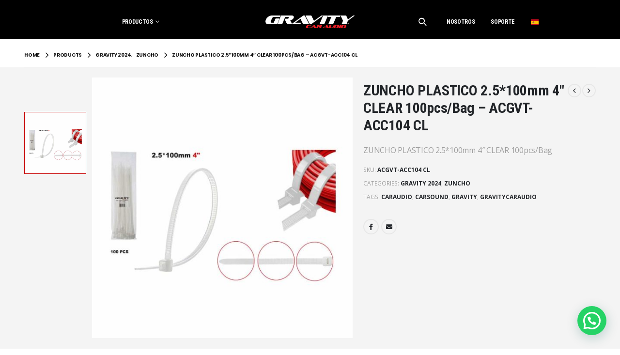

--- FILE ---
content_type: text/html; charset=UTF-8
request_url: https://gravitycaraudio.com/product/zuncho-plastico-2-5100mm-4-clear-100pcs-bag-acgvt-acc104-cl/
body_size: 24001
content:
<!DOCTYPE html>
<html lang="en-US">
<head>
	<meta charset="UTF-8">
	<!--[if IE]><meta http-equiv='X-UA-Compatible' content='IE=edge,chrome=1'><![endif]-->
	<meta name="viewport" content="width=device-width, initial-scale=1.0, minimum-scale=1.0">
	<link rel="profile" href="http://gmpg.org/xfn/11" />
	<link rel="pingback" href="https://gravitycaraudio.com/xmlrpc.php" />

		<link rel="shortcut icon" href="//gravitycaraudio.com/wp-content/uploads/2020/07/gravity-car-audio-favicon.png" type="image/x-icon" />
		<link rel="apple-touch-icon" href="//gravitycaraudio.com/wp-content/uploads/2020/07/gravity-car-audio-favicon.png">
		<link rel="apple-touch-icon" sizes="120x120" href="//gravitycaraudio.com/wp-content/uploads/2020/07/gravity-car-audio-favicon.png">
		<link rel="apple-touch-icon" sizes="76x76" href="//gravitycaraudio.com/wp-content/uploads/2020/07/gravity-car-audio-favicon.png">
		<link rel="apple-touch-icon" sizes="152x152" href="//gravitycaraudio.com/wp-content/uploads/2020/07/gravity-car-audio-favicon.png">
	<meta name='robots' content='index, follow, max-image-preview:large, max-snippet:-1, max-video-preview:-1' />
	<style>img:is([sizes="auto" i], [sizes^="auto," i]) { contain-intrinsic-size: 3000px 1500px }</style>
	
	<!-- This site is optimized with the Yoast SEO plugin v25.5 - https://yoast.com/wordpress/plugins/seo/ -->
	<title>ZUNCHO PLASTICO 2.5*100mm 4&quot; CLEAR 100pcs/Bag - ACGVT-ACC104 CL - Gravity Car Audio, Amplificadores, Subwoofers, Speakers y Cables</title>
	<link rel="canonical" href="https://gravitycaraudio.com/product/zuncho-plastico-2-5100mm-4-clear-100pcs-bag-acgvt-acc104-cl/" />
	<meta property="og:locale" content="en_US" />
	<meta property="og:type" content="article" />
	<meta property="og:title" content="ZUNCHO PLASTICO 2.5*100mm 4&quot; CLEAR 100pcs/Bag - ACGVT-ACC104 CL - Gravity Car Audio, Amplificadores, Subwoofers, Speakers y Cables" />
	<meta property="og:description" content="ZUNCHO PLASTICO 2.5*100mm 4&quot; CLEAR 100pcs/Bag" />
	<meta property="og:url" content="https://gravitycaraudio.com/product/zuncho-plastico-2-5100mm-4-clear-100pcs-bag-acgvt-acc104-cl/" />
	<meta property="og:site_name" content="Gravity Car Audio, Amplificadores, Subwoofers, Speakers y Cables" />
	<meta property="article:modified_time" content="2024-06-25T12:59:00+00:00" />
	<meta property="og:image" content="https://gravitycaraudio.com/wp-content/uploads/2024/04/ACGVT-ACC104-CL.jpg" />
	<meta property="og:image:width" content="1000" />
	<meta property="og:image:height" content="1000" />
	<meta property="og:image:type" content="image/jpeg" />
	<meta name="twitter:card" content="summary_large_image" />
	<meta name="twitter:label1" content="Est. reading time" />
	<meta name="twitter:data1" content="1 minute" />
	<script type="application/ld+json" class="yoast-schema-graph">{"@context":"https://schema.org","@graph":[{"@type":"WebPage","@id":"https://gravitycaraudio.com/product/zuncho-plastico-2-5100mm-4-clear-100pcs-bag-acgvt-acc104-cl/","url":"https://gravitycaraudio.com/product/zuncho-plastico-2-5100mm-4-clear-100pcs-bag-acgvt-acc104-cl/","name":"ZUNCHO PLASTICO 2.5*100mm 4\" CLEAR 100pcs/Bag - ACGVT-ACC104 CL - Gravity Car Audio, Amplificadores, Subwoofers, Speakers y Cables","isPartOf":{"@id":"https://gravitycaraudio.com/#website"},"primaryImageOfPage":{"@id":"https://gravitycaraudio.com/product/zuncho-plastico-2-5100mm-4-clear-100pcs-bag-acgvt-acc104-cl/#primaryimage"},"image":{"@id":"https://gravitycaraudio.com/product/zuncho-plastico-2-5100mm-4-clear-100pcs-bag-acgvt-acc104-cl/#primaryimage"},"thumbnailUrl":"https://gravitycaraudio.com/wp-content/uploads/2024/04/ACGVT-ACC104-CL.jpg","datePublished":"2024-04-22T17:11:22+00:00","dateModified":"2024-06-25T12:59:00+00:00","breadcrumb":{"@id":"https://gravitycaraudio.com/product/zuncho-plastico-2-5100mm-4-clear-100pcs-bag-acgvt-acc104-cl/#breadcrumb"},"inLanguage":"en-US","potentialAction":[{"@type":"ReadAction","target":["https://gravitycaraudio.com/product/zuncho-plastico-2-5100mm-4-clear-100pcs-bag-acgvt-acc104-cl/"]}]},{"@type":"ImageObject","inLanguage":"en-US","@id":"https://gravitycaraudio.com/product/zuncho-plastico-2-5100mm-4-clear-100pcs-bag-acgvt-acc104-cl/#primaryimage","url":"https://gravitycaraudio.com/wp-content/uploads/2024/04/ACGVT-ACC104-CL.jpg","contentUrl":"https://gravitycaraudio.com/wp-content/uploads/2024/04/ACGVT-ACC104-CL.jpg","width":1000,"height":1000},{"@type":"BreadcrumbList","@id":"https://gravitycaraudio.com/product/zuncho-plastico-2-5100mm-4-clear-100pcs-bag-acgvt-acc104-cl/#breadcrumb","itemListElement":[{"@type":"ListItem","position":1,"name":"Home","item":"https://gravitycaraudio.com/"},{"@type":"ListItem","position":2,"name":"Products","item":"https://gravitycaraudio.com/shop/"},{"@type":"ListItem","position":3,"name":"ZUNCHO PLASTICO 2.5*100mm 4&#8243; CLEAR 100pcs/Bag &#8211; ACGVT-ACC104 CL"}]},{"@type":"WebSite","@id":"https://gravitycaraudio.com/#website","url":"https://gravitycaraudio.com/","name":"Gravity Car Audio, Amplificadores, Subwoofers, Speakers y Cables","description":"Disponible en toda Latinoamerica","potentialAction":[{"@type":"SearchAction","target":{"@type":"EntryPoint","urlTemplate":"https://gravitycaraudio.com/?s={search_term_string}"},"query-input":{"@type":"PropertyValueSpecification","valueRequired":true,"valueName":"search_term_string"}}],"inLanguage":"en-US"}]}</script>
	<!-- / Yoast SEO plugin. -->


<link rel='dns-prefetch' href='//fonts.googleapis.com' />
<link rel="alternate" type="application/rss+xml" title="Gravity Car Audio, Amplificadores, Subwoofers, Speakers y Cables &raquo; Feed" href="https://gravitycaraudio.com/feed/" />
<link rel="alternate" type="application/rss+xml" title="Gravity Car Audio, Amplificadores, Subwoofers, Speakers y Cables &raquo; Comments Feed" href="https://gravitycaraudio.com/comments/feed/" />
<script>
window._wpemojiSettings = {"baseUrl":"https:\/\/s.w.org\/images\/core\/emoji\/16.0.1\/72x72\/","ext":".png","svgUrl":"https:\/\/s.w.org\/images\/core\/emoji\/16.0.1\/svg\/","svgExt":".svg","source":{"concatemoji":"https:\/\/gravitycaraudio.com\/wp-includes\/js\/wp-emoji-release.min.js?ver=6.8.3"}};
/*! This file is auto-generated */
!function(s,n){var o,i,e;function c(e){try{var t={supportTests:e,timestamp:(new Date).valueOf()};sessionStorage.setItem(o,JSON.stringify(t))}catch(e){}}function p(e,t,n){e.clearRect(0,0,e.canvas.width,e.canvas.height),e.fillText(t,0,0);var t=new Uint32Array(e.getImageData(0,0,e.canvas.width,e.canvas.height).data),a=(e.clearRect(0,0,e.canvas.width,e.canvas.height),e.fillText(n,0,0),new Uint32Array(e.getImageData(0,0,e.canvas.width,e.canvas.height).data));return t.every(function(e,t){return e===a[t]})}function u(e,t){e.clearRect(0,0,e.canvas.width,e.canvas.height),e.fillText(t,0,0);for(var n=e.getImageData(16,16,1,1),a=0;a<n.data.length;a++)if(0!==n.data[a])return!1;return!0}function f(e,t,n,a){switch(t){case"flag":return n(e,"\ud83c\udff3\ufe0f\u200d\u26a7\ufe0f","\ud83c\udff3\ufe0f\u200b\u26a7\ufe0f")?!1:!n(e,"\ud83c\udde8\ud83c\uddf6","\ud83c\udde8\u200b\ud83c\uddf6")&&!n(e,"\ud83c\udff4\udb40\udc67\udb40\udc62\udb40\udc65\udb40\udc6e\udb40\udc67\udb40\udc7f","\ud83c\udff4\u200b\udb40\udc67\u200b\udb40\udc62\u200b\udb40\udc65\u200b\udb40\udc6e\u200b\udb40\udc67\u200b\udb40\udc7f");case"emoji":return!a(e,"\ud83e\udedf")}return!1}function g(e,t,n,a){var r="undefined"!=typeof WorkerGlobalScope&&self instanceof WorkerGlobalScope?new OffscreenCanvas(300,150):s.createElement("canvas"),o=r.getContext("2d",{willReadFrequently:!0}),i=(o.textBaseline="top",o.font="600 32px Arial",{});return e.forEach(function(e){i[e]=t(o,e,n,a)}),i}function t(e){var t=s.createElement("script");t.src=e,t.defer=!0,s.head.appendChild(t)}"undefined"!=typeof Promise&&(o="wpEmojiSettingsSupports",i=["flag","emoji"],n.supports={everything:!0,everythingExceptFlag:!0},e=new Promise(function(e){s.addEventListener("DOMContentLoaded",e,{once:!0})}),new Promise(function(t){var n=function(){try{var e=JSON.parse(sessionStorage.getItem(o));if("object"==typeof e&&"number"==typeof e.timestamp&&(new Date).valueOf()<e.timestamp+604800&&"object"==typeof e.supportTests)return e.supportTests}catch(e){}return null}();if(!n){if("undefined"!=typeof Worker&&"undefined"!=typeof OffscreenCanvas&&"undefined"!=typeof URL&&URL.createObjectURL&&"undefined"!=typeof Blob)try{var e="postMessage("+g.toString()+"("+[JSON.stringify(i),f.toString(),p.toString(),u.toString()].join(",")+"));",a=new Blob([e],{type:"text/javascript"}),r=new Worker(URL.createObjectURL(a),{name:"wpTestEmojiSupports"});return void(r.onmessage=function(e){c(n=e.data),r.terminate(),t(n)})}catch(e){}c(n=g(i,f,p,u))}t(n)}).then(function(e){for(var t in e)n.supports[t]=e[t],n.supports.everything=n.supports.everything&&n.supports[t],"flag"!==t&&(n.supports.everythingExceptFlag=n.supports.everythingExceptFlag&&n.supports[t]);n.supports.everythingExceptFlag=n.supports.everythingExceptFlag&&!n.supports.flag,n.DOMReady=!1,n.readyCallback=function(){n.DOMReady=!0}}).then(function(){return e}).then(function(){var e;n.supports.everything||(n.readyCallback(),(e=n.source||{}).concatemoji?t(e.concatemoji):e.wpemoji&&e.twemoji&&(t(e.twemoji),t(e.wpemoji)))}))}((window,document),window._wpemojiSettings);
</script>
<style id='wp-emoji-styles-inline-css'>

	img.wp-smiley, img.emoji {
		display: inline !important;
		border: none !important;
		box-shadow: none !important;
		height: 1em !important;
		width: 1em !important;
		margin: 0 0.07em !important;
		vertical-align: -0.1em !important;
		background: none !important;
		padding: 0 !important;
	}
</style>
<link rel='stylesheet' id='wp-block-library-css' href='https://gravitycaraudio.com/wp-includes/css/dist/block-library/style.min.css?ver=6.8.3' media='all' />
<style id='wp-block-library-theme-inline-css'>
.wp-block-audio :where(figcaption){color:#555;font-size:13px;text-align:center}.is-dark-theme .wp-block-audio :where(figcaption){color:#ffffffa6}.wp-block-audio{margin:0 0 1em}.wp-block-code{border:1px solid #ccc;border-radius:4px;font-family:Menlo,Consolas,monaco,monospace;padding:.8em 1em}.wp-block-embed :where(figcaption){color:#555;font-size:13px;text-align:center}.is-dark-theme .wp-block-embed :where(figcaption){color:#ffffffa6}.wp-block-embed{margin:0 0 1em}.blocks-gallery-caption{color:#555;font-size:13px;text-align:center}.is-dark-theme .blocks-gallery-caption{color:#ffffffa6}:root :where(.wp-block-image figcaption){color:#555;font-size:13px;text-align:center}.is-dark-theme :root :where(.wp-block-image figcaption){color:#ffffffa6}.wp-block-image{margin:0 0 1em}.wp-block-pullquote{border-bottom:4px solid;border-top:4px solid;color:currentColor;margin-bottom:1.75em}.wp-block-pullquote cite,.wp-block-pullquote footer,.wp-block-pullquote__citation{color:currentColor;font-size:.8125em;font-style:normal;text-transform:uppercase}.wp-block-quote{border-left:.25em solid;margin:0 0 1.75em;padding-left:1em}.wp-block-quote cite,.wp-block-quote footer{color:currentColor;font-size:.8125em;font-style:normal;position:relative}.wp-block-quote:where(.has-text-align-right){border-left:none;border-right:.25em solid;padding-left:0;padding-right:1em}.wp-block-quote:where(.has-text-align-center){border:none;padding-left:0}.wp-block-quote.is-large,.wp-block-quote.is-style-large,.wp-block-quote:where(.is-style-plain){border:none}.wp-block-search .wp-block-search__label{font-weight:700}.wp-block-search__button{border:1px solid #ccc;padding:.375em .625em}:where(.wp-block-group.has-background){padding:1.25em 2.375em}.wp-block-separator.has-css-opacity{opacity:.4}.wp-block-separator{border:none;border-bottom:2px solid;margin-left:auto;margin-right:auto}.wp-block-separator.has-alpha-channel-opacity{opacity:1}.wp-block-separator:not(.is-style-wide):not(.is-style-dots){width:100px}.wp-block-separator.has-background:not(.is-style-dots){border-bottom:none;height:1px}.wp-block-separator.has-background:not(.is-style-wide):not(.is-style-dots){height:2px}.wp-block-table{margin:0 0 1em}.wp-block-table td,.wp-block-table th{word-break:normal}.wp-block-table :where(figcaption){color:#555;font-size:13px;text-align:center}.is-dark-theme .wp-block-table :where(figcaption){color:#ffffffa6}.wp-block-video :where(figcaption){color:#555;font-size:13px;text-align:center}.is-dark-theme .wp-block-video :where(figcaption){color:#ffffffa6}.wp-block-video{margin:0 0 1em}:root :where(.wp-block-template-part.has-background){margin-bottom:0;margin-top:0;padding:1.25em 2.375em}
</style>
<style id='classic-theme-styles-inline-css'>
/*! This file is auto-generated */
.wp-block-button__link{color:#fff;background-color:#32373c;border-radius:9999px;box-shadow:none;text-decoration:none;padding:calc(.667em + 2px) calc(1.333em + 2px);font-size:1.125em}.wp-block-file__button{background:#32373c;color:#fff;text-decoration:none}
</style>
<style id='joinchat-button-style-inline-css'>
.wp-block-joinchat-button{border:none!important;text-align:center}.wp-block-joinchat-button figure{display:table;margin:0 auto;padding:0}.wp-block-joinchat-button figcaption{font:normal normal 400 .6em/2em var(--wp--preset--font-family--system-font,sans-serif);margin:0;padding:0}.wp-block-joinchat-button .joinchat-button__qr{background-color:#fff;border:6px solid #25d366;border-radius:30px;box-sizing:content-box;display:block;height:200px;margin:auto;overflow:hidden;padding:10px;width:200px}.wp-block-joinchat-button .joinchat-button__qr canvas,.wp-block-joinchat-button .joinchat-button__qr img{display:block;margin:auto}.wp-block-joinchat-button .joinchat-button__link{align-items:center;background-color:#25d366;border:6px solid #25d366;border-radius:30px;display:inline-flex;flex-flow:row nowrap;justify-content:center;line-height:1.25em;margin:0 auto;text-decoration:none}.wp-block-joinchat-button .joinchat-button__link:before{background:transparent var(--joinchat-ico) no-repeat center;background-size:100%;content:"";display:block;height:1.5em;margin:-.75em .75em -.75em 0;width:1.5em}.wp-block-joinchat-button figure+.joinchat-button__link{margin-top:10px}@media (orientation:landscape)and (min-height:481px),(orientation:portrait)and (min-width:481px){.wp-block-joinchat-button.joinchat-button--qr-only figure+.joinchat-button__link{display:none}}@media (max-width:480px),(orientation:landscape)and (max-height:480px){.wp-block-joinchat-button figure{display:none}}

</style>
<style id='global-styles-inline-css'>
:root{--wp--preset--aspect-ratio--square: 1;--wp--preset--aspect-ratio--4-3: 4/3;--wp--preset--aspect-ratio--3-4: 3/4;--wp--preset--aspect-ratio--3-2: 3/2;--wp--preset--aspect-ratio--2-3: 2/3;--wp--preset--aspect-ratio--16-9: 16/9;--wp--preset--aspect-ratio--9-16: 9/16;--wp--preset--color--black: #000000;--wp--preset--color--cyan-bluish-gray: #abb8c3;--wp--preset--color--white: #ffffff;--wp--preset--color--pale-pink: #f78da7;--wp--preset--color--vivid-red: #cf2e2e;--wp--preset--color--luminous-vivid-orange: #ff6900;--wp--preset--color--luminous-vivid-amber: #fcb900;--wp--preset--color--light-green-cyan: #7bdcb5;--wp--preset--color--vivid-green-cyan: #00d084;--wp--preset--color--pale-cyan-blue: #8ed1fc;--wp--preset--color--vivid-cyan-blue: #0693e3;--wp--preset--color--vivid-purple: #9b51e0;--wp--preset--color--primary: #c60000;--wp--preset--color--secondary: #e36159;--wp--preset--color--tertiary: #2baab1;--wp--preset--color--quaternary: #383f48;--wp--preset--color--dark: transparent;--wp--preset--color--light: #ffffff;--wp--preset--gradient--vivid-cyan-blue-to-vivid-purple: linear-gradient(135deg,rgba(6,147,227,1) 0%,rgb(155,81,224) 100%);--wp--preset--gradient--light-green-cyan-to-vivid-green-cyan: linear-gradient(135deg,rgb(122,220,180) 0%,rgb(0,208,130) 100%);--wp--preset--gradient--luminous-vivid-amber-to-luminous-vivid-orange: linear-gradient(135deg,rgba(252,185,0,1) 0%,rgba(255,105,0,1) 100%);--wp--preset--gradient--luminous-vivid-orange-to-vivid-red: linear-gradient(135deg,rgba(255,105,0,1) 0%,rgb(207,46,46) 100%);--wp--preset--gradient--very-light-gray-to-cyan-bluish-gray: linear-gradient(135deg,rgb(238,238,238) 0%,rgb(169,184,195) 100%);--wp--preset--gradient--cool-to-warm-spectrum: linear-gradient(135deg,rgb(74,234,220) 0%,rgb(151,120,209) 20%,rgb(207,42,186) 40%,rgb(238,44,130) 60%,rgb(251,105,98) 80%,rgb(254,248,76) 100%);--wp--preset--gradient--blush-light-purple: linear-gradient(135deg,rgb(255,206,236) 0%,rgb(152,150,240) 100%);--wp--preset--gradient--blush-bordeaux: linear-gradient(135deg,rgb(254,205,165) 0%,rgb(254,45,45) 50%,rgb(107,0,62) 100%);--wp--preset--gradient--luminous-dusk: linear-gradient(135deg,rgb(255,203,112) 0%,rgb(199,81,192) 50%,rgb(65,88,208) 100%);--wp--preset--gradient--pale-ocean: linear-gradient(135deg,rgb(255,245,203) 0%,rgb(182,227,212) 50%,rgb(51,167,181) 100%);--wp--preset--gradient--electric-grass: linear-gradient(135deg,rgb(202,248,128) 0%,rgb(113,206,126) 100%);--wp--preset--gradient--midnight: linear-gradient(135deg,rgb(2,3,129) 0%,rgb(40,116,252) 100%);--wp--preset--font-size--small: 13px;--wp--preset--font-size--medium: 20px;--wp--preset--font-size--large: 36px;--wp--preset--font-size--x-large: 42px;--wp--preset--spacing--20: 0.44rem;--wp--preset--spacing--30: 0.67rem;--wp--preset--spacing--40: 1rem;--wp--preset--spacing--50: 1.5rem;--wp--preset--spacing--60: 2.25rem;--wp--preset--spacing--70: 3.38rem;--wp--preset--spacing--80: 5.06rem;--wp--preset--shadow--natural: 6px 6px 9px rgba(0, 0, 0, 0.2);--wp--preset--shadow--deep: 12px 12px 50px rgba(0, 0, 0, 0.4);--wp--preset--shadow--sharp: 6px 6px 0px rgba(0, 0, 0, 0.2);--wp--preset--shadow--outlined: 6px 6px 0px -3px rgba(255, 255, 255, 1), 6px 6px rgba(0, 0, 0, 1);--wp--preset--shadow--crisp: 6px 6px 0px rgba(0, 0, 0, 1);}:where(.is-layout-flex){gap: 0.5em;}:where(.is-layout-grid){gap: 0.5em;}body .is-layout-flex{display: flex;}.is-layout-flex{flex-wrap: wrap;align-items: center;}.is-layout-flex > :is(*, div){margin: 0;}body .is-layout-grid{display: grid;}.is-layout-grid > :is(*, div){margin: 0;}:where(.wp-block-columns.is-layout-flex){gap: 2em;}:where(.wp-block-columns.is-layout-grid){gap: 2em;}:where(.wp-block-post-template.is-layout-flex){gap: 1.25em;}:where(.wp-block-post-template.is-layout-grid){gap: 1.25em;}.has-black-color{color: var(--wp--preset--color--black) !important;}.has-cyan-bluish-gray-color{color: var(--wp--preset--color--cyan-bluish-gray) !important;}.has-white-color{color: var(--wp--preset--color--white) !important;}.has-pale-pink-color{color: var(--wp--preset--color--pale-pink) !important;}.has-vivid-red-color{color: var(--wp--preset--color--vivid-red) !important;}.has-luminous-vivid-orange-color{color: var(--wp--preset--color--luminous-vivid-orange) !important;}.has-luminous-vivid-amber-color{color: var(--wp--preset--color--luminous-vivid-amber) !important;}.has-light-green-cyan-color{color: var(--wp--preset--color--light-green-cyan) !important;}.has-vivid-green-cyan-color{color: var(--wp--preset--color--vivid-green-cyan) !important;}.has-pale-cyan-blue-color{color: var(--wp--preset--color--pale-cyan-blue) !important;}.has-vivid-cyan-blue-color{color: var(--wp--preset--color--vivid-cyan-blue) !important;}.has-vivid-purple-color{color: var(--wp--preset--color--vivid-purple) !important;}.has-black-background-color{background-color: var(--wp--preset--color--black) !important;}.has-cyan-bluish-gray-background-color{background-color: var(--wp--preset--color--cyan-bluish-gray) !important;}.has-white-background-color{background-color: var(--wp--preset--color--white) !important;}.has-pale-pink-background-color{background-color: var(--wp--preset--color--pale-pink) !important;}.has-vivid-red-background-color{background-color: var(--wp--preset--color--vivid-red) !important;}.has-luminous-vivid-orange-background-color{background-color: var(--wp--preset--color--luminous-vivid-orange) !important;}.has-luminous-vivid-amber-background-color{background-color: var(--wp--preset--color--luminous-vivid-amber) !important;}.has-light-green-cyan-background-color{background-color: var(--wp--preset--color--light-green-cyan) !important;}.has-vivid-green-cyan-background-color{background-color: var(--wp--preset--color--vivid-green-cyan) !important;}.has-pale-cyan-blue-background-color{background-color: var(--wp--preset--color--pale-cyan-blue) !important;}.has-vivid-cyan-blue-background-color{background-color: var(--wp--preset--color--vivid-cyan-blue) !important;}.has-vivid-purple-background-color{background-color: var(--wp--preset--color--vivid-purple) !important;}.has-black-border-color{border-color: var(--wp--preset--color--black) !important;}.has-cyan-bluish-gray-border-color{border-color: var(--wp--preset--color--cyan-bluish-gray) !important;}.has-white-border-color{border-color: var(--wp--preset--color--white) !important;}.has-pale-pink-border-color{border-color: var(--wp--preset--color--pale-pink) !important;}.has-vivid-red-border-color{border-color: var(--wp--preset--color--vivid-red) !important;}.has-luminous-vivid-orange-border-color{border-color: var(--wp--preset--color--luminous-vivid-orange) !important;}.has-luminous-vivid-amber-border-color{border-color: var(--wp--preset--color--luminous-vivid-amber) !important;}.has-light-green-cyan-border-color{border-color: var(--wp--preset--color--light-green-cyan) !important;}.has-vivid-green-cyan-border-color{border-color: var(--wp--preset--color--vivid-green-cyan) !important;}.has-pale-cyan-blue-border-color{border-color: var(--wp--preset--color--pale-cyan-blue) !important;}.has-vivid-cyan-blue-border-color{border-color: var(--wp--preset--color--vivid-cyan-blue) !important;}.has-vivid-purple-border-color{border-color: var(--wp--preset--color--vivid-purple) !important;}.has-vivid-cyan-blue-to-vivid-purple-gradient-background{background: var(--wp--preset--gradient--vivid-cyan-blue-to-vivid-purple) !important;}.has-light-green-cyan-to-vivid-green-cyan-gradient-background{background: var(--wp--preset--gradient--light-green-cyan-to-vivid-green-cyan) !important;}.has-luminous-vivid-amber-to-luminous-vivid-orange-gradient-background{background: var(--wp--preset--gradient--luminous-vivid-amber-to-luminous-vivid-orange) !important;}.has-luminous-vivid-orange-to-vivid-red-gradient-background{background: var(--wp--preset--gradient--luminous-vivid-orange-to-vivid-red) !important;}.has-very-light-gray-to-cyan-bluish-gray-gradient-background{background: var(--wp--preset--gradient--very-light-gray-to-cyan-bluish-gray) !important;}.has-cool-to-warm-spectrum-gradient-background{background: var(--wp--preset--gradient--cool-to-warm-spectrum) !important;}.has-blush-light-purple-gradient-background{background: var(--wp--preset--gradient--blush-light-purple) !important;}.has-blush-bordeaux-gradient-background{background: var(--wp--preset--gradient--blush-bordeaux) !important;}.has-luminous-dusk-gradient-background{background: var(--wp--preset--gradient--luminous-dusk) !important;}.has-pale-ocean-gradient-background{background: var(--wp--preset--gradient--pale-ocean) !important;}.has-electric-grass-gradient-background{background: var(--wp--preset--gradient--electric-grass) !important;}.has-midnight-gradient-background{background: var(--wp--preset--gradient--midnight) !important;}.has-small-font-size{font-size: var(--wp--preset--font-size--small) !important;}.has-medium-font-size{font-size: var(--wp--preset--font-size--medium) !important;}.has-large-font-size{font-size: var(--wp--preset--font-size--large) !important;}.has-x-large-font-size{font-size: var(--wp--preset--font-size--x-large) !important;}
:where(.wp-block-post-template.is-layout-flex){gap: 1.25em;}:where(.wp-block-post-template.is-layout-grid){gap: 1.25em;}
:where(.wp-block-columns.is-layout-flex){gap: 2em;}:where(.wp-block-columns.is-layout-grid){gap: 2em;}
:root :where(.wp-block-pullquote){font-size: 1.5em;line-height: 1.6;}
</style>
<style id='woocommerce-inline-inline-css'>
.woocommerce form .form-row .required { visibility: visible; }
</style>
<link rel='stylesheet' id='js_composer_front-css' href='https://gravitycaraudio.com/wp-content/plugins/js_composer/assets/css/js_composer.min.css?ver=6.6.0' media='all' />
<link rel='stylesheet' id='porto-google-fonts-css' href='//fonts.googleapis.com/css?family=Open+Sans%3A400%2C500%2C600%2C700%7CRoboto%3A200%2C300%2C400%2C600%2C700%2C800%7CRoboto+Condensed%3A200%2C300%2C400%2C500%2C600%2C700%2C800%7CPoppins%3A200%2C300%2C400%2C500%2C600%2C700%2C800&#038;ver=6.8.3#038;subset=latin' media='all' />
<link rel='stylesheet' id='bootstrap-css' href='https://gravitycaraudio.com/wp-content/uploads/porto_styles/bootstrap.css?ver=6.1.2' media='all' />
<link rel='stylesheet' id='porto-plugins-css' href='https://gravitycaraudio.com/wp-content/themes/porto/css/plugins.css?ver=6.8.3' media='all' />
<link rel='stylesheet' id='porto-theme-css' href='https://gravitycaraudio.com/wp-content/themes/porto/css/theme.css?ver=6.8.3' media='all' />
<link rel='stylesheet' id='porto-shortcodes-css' href='https://gravitycaraudio.com/wp-content/uploads/porto_styles/shortcodes.css?ver=6.1.2' media='all' />
<link rel='stylesheet' id='porto-theme-shop-css' href='https://gravitycaraudio.com/wp-content/themes/porto/css/theme_shop.css?ver=6.8.3' media='all' />
<link rel='stylesheet' id='porto-dynamic-style-css' href='https://gravitycaraudio.com/wp-content/uploads/porto_styles/dynamic_style.css?ver=6.1.2' media='all' />
<link rel='stylesheet' id='porto-style-css' href='https://gravitycaraudio.com/wp-content/themes/porto/style.css?ver=6.8.3' media='all' />
<style id='porto-style-inline-css'>
#header .logo,.side-header-narrow-bar-logo{max-width:190px}@media (min-width:1220px){#header .logo{max-width:190px}}@media (max-width:991px){#header .logo{max-width:150px}}@media (max-width:767px){#header .logo{max-width:150px}}@media (min-width:992px){#header{margin:0 0 80px 0}}#header .header-main .header-left,#header .header-main .header-center,#header .header-main .header-right,.fixed-header #header .header-main .header-left,.fixed-header #header .header-main .header-right,.fixed-header #header .header-main .header-center,.header-builder-p .header-main{padding-top:25px;padding-bottom:15px}@media (max-width:991px){#header .header-main .header-left,#header .header-main .header-center,#header .header-main .header-right,.fixed-header #header .header-main .header-left,.fixed-header #header .header-main .header-right,.fixed-header #header .header-main .header-center,.header-builder-p .header-main{padding-top:0;padding-bottom:0}}body.single-product .page-top .breadcrumbs-wrap{padding-right:55px}.product-images .img-thumbnail .inner,.product-images .img-thumbnail .inner img{-webkit-transform:none;transform:none}div#main{overflow:hidden}.product-layout-transparent .product-summary-wrap,.product-layout-transparent .img-thumbnail,.product-layout-transparent .product-summary-wrap:before,.product-layout-transparent .product-summary-wrap:after,.product-layout-transparent .product-summary-wrap .zoomContainer .zoomWindow{background-color:#f4f4f4}.product-layout-transparent .product-summary-wrap{position:relative;padding-top:40px;margin-bottom:40px}.product-layout-transparent .product-summary-wrap:before,.product-layout-transparent .product-summary-wrap:after{content:'';position:absolute;top:0;width:30vw;height:100%}.product-layout-transparent .product-summary-wrap:before{right:100%}.product-layout-transparent .product-summary-wrap:after{left:100%}.product-layout-transparent .entry-summary .quantity .qty{background:none}.product-layout-transparent .summary-before{margin-bottom:29px}.product-layout-transparent .summary{margin-bottom:40px;padding-top:10px}.product-layout-transparent .product-nav{top:10px}#main.boxed .product-layout-transparent .product-summary-wrap{padding-top:20px;margin-bottom:20px}#main.boxed .product-layout-transparent .summary-before{margin-bottom:9px}#main.boxed .product-layout-transparent .summary{margin-bottom:20px}.product-layout-transparent .summary-before{margin-top:-5px;padding:0 5px;display:-ms-flexbox;display:flex;-ms-flex-align:center;align-items:center;align-self:flex-start}.product-layout-transparent .summary-before .product-images{width:80%;-ms-flex-order:2;order:2;padding:5px}.product-layout-transparent .summary-before .product-thumbnails{width:20%}body.boxed .product-layout-transparent .summary-before .product-thumbnails{padding-left:10px}.woocommerce-tabs .resp-tabs-list{display:none}.woocommerce-tabs h2.resp-accordion{display:block}.woocommerce-tabs h2.resp-accordion:before{font-size:20px;font-weight:400;position:relative;top:-5px}.woocommerce-tabs .tab-content{border-top:none}.product-thumbs-vertical-slider .slick-arrow{text-indent:-9999px;width:40px;height:30px;display:block;margin-left:auto;margin-right:auto;position:relative;text-shadow:none;background:none;font-size:30px;color:#222529;cursor:pointer}.product-thumbs-vertical-slider .slick-arrow:before{content:'\e81b';font-family:Porto;text-indent:0;position:absolute;left:0;width:100%;line-height:25px;top:0}.product-thumbs-vertical-slider .slick-next:before{content:'\e81c'}.product-thumbs-vertical-slider .slick-next{margin-top:10px}.product-thumbs-vertical-slider .img-thumbnail{padding:5px;border:none}.product-thumbs-vertical-slider .img-thumbnail img{width:100%;height:auto;-webkit-transform:none;transform:none;border:1px solid #f4f4f4}.product-thumbs-vertical-slider .img-thumbnail.selected img{border-color:#c60000}@media (max-width:767px){.product-thumbs-vertical-slider .slick-prev,.product-thumbs-vertical-slider .slick-next{display:block !important}}.product-layout-transparent .woocommerce-tabs .tab-content{background:none}#product-tab{margin-bottom:1.25rem}.product-layout-transparent .product-thumbnails .img-thumbnail{cursor:pointer}.product-layout-transparent .summary-before .labels{left:calc(20% + .4em)}.product-layout-transparent .product-summary-wrap .variations{min-width:60%}#login-form-popup{position:relative;width:80%;max-width:525px;margin-left:auto;margin-right:auto}#login-form-popup .featured-box{margin-bottom:0;box-shadow:none;border:none;border-radius:0}#login-form-popup .featured-box .box-content{padding:45px 36px 30px;border:none}#login-form-popup .featured-box h2{text-transform:uppercase;font-size:15px;letter-spacing:.05em;font-weight:600;line-height:2}#login-form-popup .porto-social-login-section{margin-top:20px}.porto-social-login-section{background:#f4f4f2;text-align:center;padding:20px 20px 25px}.porto-social-login-section p{text-transform:uppercase;font-size:12px;color:#282828;font-weight:600;margin-bottom:8px}#login-form-popup .col2-set{margin-left:-20px;margin-right:-20px}#login-form-popup .col-1,#login-form-popup .col-2{padding-left:20px;padding-right:20px}@media (min-width:992px){#login-form-popup .col-1{border-right:1px solid #f5f6f6}}#login-form-popup .input-text{box-shadow:none;padding-top:10px;padding-bottom:10px;border-color:#ddd;border-radius:2px;line-height:1.5 !important}#login-form-popup .form-row{margin-bottom:20px}#login-form-popup .woocommerce-privacy-policy-text{display:none}#login-form-popup .button{border-radius:2px;padding:18px 24px;text-shadow:none;font-family:Poppins,sans-serif;font-size:12px;letter-spacing:-0.025em}#login-form-popup label.inline{margin-top:15px;float:right;position:relative;cursor:pointer;line-height:1.5}#login-form-popup label.inline input[type=checkbox]{opacity:0;margin-right:8px;margin-top:0;margin-bottom:0}#login-form-popup label.inline span:before{content:'';position:absolute;border:1px solid #ddd;border-radius:1px;width:16px;height:16px;left:0;top:0;text-align:center;line-height:15px;font-family:'Font Awesome 5 Free';font-weight:900;font-size:9px;color:#aaa}#login-form-popup label.inline input[type=checkbox]:checked + span:before{content:'\f00c'}#login-form-popup .social-button i{font-size:16px;margin-right:8px}#login-form-popup p.status{color:#282828}.porto-social-login-section .google-plus{background:#dd4e31}.porto-social-login-section .facebook{background:#3a589d}.porto-social-login-section .twitter{background:#1aa9e1}.featured-box .porto-social-login-section i{color:#fff}.porto-social-login-section .social-button:hover{background:var(--primary)}#login-form-popup{max-width:480px}html.panel-opened body > .mfp-bg{z-index:9042}html.panel-opened body > .mfp-wrap{z-index:9043}textcolor:#fff.main-content,.left-sidebar,.right-sidebar{padding-top:10px}.page-top{margin-bottom:30px}.custom-font4{font-family:'Segoe Script','Savoye LET'}.porto-block-html-top .porto-sicon-box{-ms-flex-pack:center;justify-content:center}.porto-block-html-top .porto-sicon-default .porto-icon{margin-right:.5rem}.top-links > li.menu-item > a{text-transform:none}#header .my-wishlist,#header .my-account{font-size:22px}#mini-cart .cart-items,.my-wishlist .wishlist-count{background:#cc9900;box-shadow:none}#header .header-main .header-row>div{-ms-flex-pack:center;justify-content:center}#header .searchform{box-shadow:none}#header .searchform input{width:280px;height:36px}#header .searchform button{border-left:1px solid rgba(255,255,255,.5)}#header .searchform-popup .search-toggle{font-size:18px;color:#282828}@media (min-width:992px){#header .logo img{transform-origin:center center}}.breadcrumb,.page-top ul.breadcrumb>li a{font-family:Poppins,sans-serif;text-transform:uppercase;font-size:.625rem;font-weight:700;letter-spacing:-.025em}.page-top ul.breadcrumb>li .delimiter{position:relative;top:-1px;font-size:1.125rem}.page-top > .container:after{content:'';display:block;position:relative;top:12px;border-bottom:1px solid #e7e7e7}.btn{font-family:Poppins;font-weight:700}.shortcode_wysija{display:table;width:100%;max-width:460px;margin-left:auto;margin-right:auto}.shortcode_wysija .wysija-paragraph{display:table-cell;border:none;vertical-align:middle}.shortcode_wysija .wysija-input{border:none;height:3.25rem;padding-left:20px;padding-right:20px}.shortcode_wysija .wysija-submit{height:3.25rem;padding:10px 2rem;text-shadow:none !important;font-size:.75rem}.porto_products_filter_form .btn-submit{display:none}.porto_products_filter_form select{height:2.8125rem;margin-bottom:0.625rem}.porto_products_filter_form select + select{margin-bottom:0}.coupon-sale-text{padding:6px 8px;position:relative;transform:rotate(-1.5deg)}.coupon-sale-text b sup{font-size:54%}.coupon-sale-text i{font-style:normal;position:absolute;left:-2.25em;top:50%;transform:translateY(-50%) rotate(-90deg);font-size:.4em;opacity:.6;letter-spacing:0}.coupon-sale-text sub{position:absolute;left:100%;margin-left:.25rem;bottom:.3em;font-size:70%;line-height:1}.coupon-sale-text.heading-light i,.coupon-sale-text.heading-light sub{color:#222529}sup{font-size:54%}.off-text small{display:inline-block !important;font-size:39% !important;font-weight:inherit;transform:rotate(-90deg) translateY(-35%)}ul.products li.product-category .thumb-info-title{width:auto;background:#282828;padding:.9em 1.4em}ul.products li.product-category .thumb-info h3{letter-spacing:-.035em;font-size:.875rem}@media (min-width:1200px){.ccols-xl-9 > *{flex:0 0 11.1111%;width:11.1111%}}.woocommerce-pagination ul li .prev:before{content:"\e829"}.woocommerce-pagination ul li .next:before{content:"\e828"}.section-product-light .product-image img{filter:brightness(1.06)}.widget_price_filter .price_slider_amount .clear{display:none}body.woocommerce-page.archive .sidebar-content aside.widget{border-bottom:none;padding:0 0 0}body.woocommerce-page.archive .sidebar-content .widget ul{padding-left:10px}body.woocommerce-page.archive .sidebar-content{border:none}.woocommerce-page .sidebar-content .widget-title{font-size:14px}body.woocommerce-page.archive .owl-carousel.show-nav-title .owl-nav{margin-top:-57px}body.woocommerce-page.archive .sidebar-content .widget .widget-title{padding:10px 0;border-bottom:2px solid rgba(0,0,0,0.1)}body.woocommerce-page.archive .sidebar-content .widget:first-child .widget-title{padding-top:0}.shop-loop-after{border-top:2px solid rgba(0,0,0,0.1)}.woocommerce-pagination ul li .prev,.woocommerce-pagination ul li .next{border:none}.woocommerce-pagination ul li .prev:before,.woocommerce-pagination ul li .next:before{font-size:15px}.sidebar .product-categories li>a{font-size:12px;font-weight:400;line-height:22px}.sidebar-content .filter-item-list{display:block}.sidebar-content .filter-item-list .filter-color{text-indent:35px;width:18px;height:18px;line-height:19px;padding:0;margin-bottom:14px}.sidebar-content .filter-item-list a:not(.filter-color):not(.filter-item){display:inline-block;border:none;font-size:inherit;padding:0}.widget>div>ul li,.widget>ul li{line-height:1.7}.sidebar-content .widget>div>ul,.sidebar-content .widget>ul{font-size:12px}.footer-top > .container{max-width:none;padding-left:20px;padding-right:20px}.footer-top .wpb_single_image .vc_single_image-wrapper{position:relative}.footer-top .wpb_single_image .vc_single_image-wrapper:after{content:'\f16d';font-family:'Font Awesome 5 Brands';font-size:1.5rem;position:absolute;color:#fff;bottom:1.25rem;right:1.25rem}#footer .widget-title{font-size:15px;text-transform:uppercase}#footer{padding-bottom:1.5rem}#footer .footer-main > .container{padding-bottom:0;padding-top:3rem}#footer .footer-main > .container:after{content:'';display:block;border-bottom:1px solid rgba(255,255,255,.05)}#footer .share-links a{font-size:1.125rem;box-shadow:none}.footer-main > .container > .row{align-items:center}.footer-main > .container > .row > div{display:flex;align-items:flex-end}@media (min-width:992px){.footer-main > .container > .row > div:last-child{justify-content:flex-end}}.footer-main .widget{margin-top:0}.footer-main .widget:not(:last-child){margin-right:1.5rem}.footer-main .menu{display:flex;flex-wrap:wrap;border-bottom:none;margin-top:0}.footer-main .widget>div>ul li{border:none;padding:0;margin-right:1.5rem}.footer-main .menu li:before{display:none}.newsletter-popup-form .formError .formErrorContent{color:#fff !important;width:165px}.newsletter-popup-form .wysija-submit:hover{background:#e6e6e6}.newsletter-popup-form{position:relative;max-width:700px;width:100%;margin-left:auto;margin-right:auto;box-shadow:0 10px 25px rgba(0,0,0,0.5);background:url(//sw-themes.com/porto_dummy/wp-content/uploads/2016/06/newsletter_popup_bg.jpg) no-repeat;background-size:cover;padding:30px 30px 10px;background-position:center bottom}.newsletter-popup-form .porto-modal-content{max-width:332px;padding:0;text-align:center;width:100%;background:none}.newsletter-popup-form h2{color:#313131;font-size:16px;font-weight:700;letter-spacing:0;margin:20px 0 12px}.newsletter-popup-form .widget_wysija{color:#444;font-size:13px;line-height:1.4}.newsletter-popup-form .widget_wysija:after{content:'';display:block;clear:both}.newsletter-popup-form .wysija-paragraph{float:left;margin-top:0;text-align:left;width:83%;margin-bottom:15px}.newsletter-popup-form .wysija-submit{background:#fff;border-color:#ccc;border-radius:0 5px 5px 0;color:#686868;float:left;margin-left:-2px;margin-top:0;padding:0 12px;height:34px}.newsletter-popup-form .wysija-input{border:1px solid #ccc;border-radius:5px 0 0 5px;box-shadow:0 1px 1px rgba(0,0,0,0.075) inset;color:#bfbfa6;font-size:13px;padding:7px 12px;width:100%}.newsletter-popup-form .checkbox{color:#777;font-size:11px}.newsletter-notification-form{min-height:0}.newsletter-notification-form > .vc_column-inner{padding-top:0 !important}.rtl .newsletter-popup-form .wysija-paragraph{float:right;text-align:right}.rtl .newsletter-popup-form .wysija-submit{border-radius:5px 0 0 5px;float:right;margin-right:-2px;margin-left:0}.rtl .newsletter-popup-form .wysija-input{border-radius:0 5px 5px 0}
</style>
<script src="https://gravitycaraudio.com/wp-includes/js/jquery/jquery.min.js?ver=3.7.1" id="jquery-core-js"></script>
<script src="https://gravitycaraudio.com/wp-includes/js/jquery/jquery-migrate.min.js?ver=3.4.1" id="jquery-migrate-js"></script>
<script src="https://gravitycaraudio.com/wp-content/plugins/woocommerce/assets/js/jquery-blockui/jquery.blockUI.min.js?ver=2.7.0-wc.8.7.2" id="jquery-blockui-js" data-wp-strategy="defer"></script>
<script id="wc-add-to-cart-js-extra">
var wc_add_to_cart_params = {"ajax_url":"\/wp-admin\/admin-ajax.php","wc_ajax_url":"\/?wc-ajax=%%endpoint%%","i18n_view_cart":"View cart","cart_url":"https:\/\/gravitycaraudio.com\/cart\/","is_cart":"","cart_redirect_after_add":"no"};
</script>
<script src="https://gravitycaraudio.com/wp-content/plugins/woocommerce/assets/js/frontend/add-to-cart.min.js?ver=8.7.2" id="wc-add-to-cart-js" data-wp-strategy="defer"></script>
<script id="wc-single-product-js-extra">
var wc_single_product_params = {"i18n_required_rating_text":"Please select a rating","review_rating_required":"yes","flexslider":{"rtl":false,"animation":"slide","smoothHeight":true,"directionNav":false,"controlNav":"thumbnails","slideshow":false,"animationSpeed":500,"animationLoop":false,"allowOneSlide":false},"zoom_enabled":"","zoom_options":[],"photoswipe_enabled":"","photoswipe_options":{"shareEl":false,"closeOnScroll":false,"history":false,"hideAnimationDuration":0,"showAnimationDuration":0},"flexslider_enabled":""};
</script>
<script src="https://gravitycaraudio.com/wp-content/plugins/woocommerce/assets/js/frontend/single-product.min.js?ver=8.7.2" id="wc-single-product-js" defer data-wp-strategy="defer"></script>
<script src="https://gravitycaraudio.com/wp-content/plugins/woocommerce/assets/js/js-cookie/js.cookie.min.js?ver=2.1.4-wc.8.7.2" id="js-cookie-js" defer data-wp-strategy="defer"></script>
<script id="woocommerce-js-extra">
var woocommerce_params = {"ajax_url":"\/wp-admin\/admin-ajax.php","wc_ajax_url":"\/?wc-ajax=%%endpoint%%"};
</script>
<script src="https://gravitycaraudio.com/wp-content/plugins/woocommerce/assets/js/frontend/woocommerce.min.js?ver=8.7.2" id="woocommerce-js" defer data-wp-strategy="defer"></script>
<script src="https://gravitycaraudio.com/wp-content/plugins/js_composer/assets/js/vendors/woocommerce-add-to-cart.js?ver=6.6.0" id="vc_woocommerce-add-to-cart-js-js"></script>
<link rel="https://api.w.org/" href="https://gravitycaraudio.com/wp-json/" /><link rel="alternate" title="JSON" type="application/json" href="https://gravitycaraudio.com/wp-json/wp/v2/product/4228" /><link rel="EditURI" type="application/rsd+xml" title="RSD" href="https://gravitycaraudio.com/xmlrpc.php?rsd" />
<meta name="generator" content="WordPress 6.8.3" />
<meta name="generator" content="WooCommerce 8.7.2" />
<link rel='shortlink' href='https://gravitycaraudio.com/?p=4228' />
<link rel="alternate" title="oEmbed (JSON)" type="application/json+oembed" href="https://gravitycaraudio.com/wp-json/oembed/1.0/embed?url=https%3A%2F%2Fgravitycaraudio.com%2Fproduct%2Fzuncho-plastico-2-5100mm-4-clear-100pcs-bag-acgvt-acc104-cl%2F" />
<link rel="alternate" title="oEmbed (XML)" type="text/xml+oembed" href="https://gravitycaraudio.com/wp-json/oembed/1.0/embed?url=https%3A%2F%2Fgravitycaraudio.com%2Fproduct%2Fzuncho-plastico-2-5100mm-4-clear-100pcs-bag-acgvt-acc104-cl%2F&#038;format=xml" />
	<noscript><style>.woocommerce-product-gallery{ opacity: 1 !important; }</style></noscript>
	<meta name="generator" content="Powered by WPBakery Page Builder - drag and drop page builder for WordPress."/>
<link rel="icon" href="https://gravitycaraudio.com/wp-content/uploads/2020/07/cropped-gravity-car-audio-favicon-32x32.jpg" sizes="32x32" />
<link rel="icon" href="https://gravitycaraudio.com/wp-content/uploads/2020/07/cropped-gravity-car-audio-favicon-192x192.jpg" sizes="192x192" />
<link rel="apple-touch-icon" href="https://gravitycaraudio.com/wp-content/uploads/2020/07/cropped-gravity-car-audio-favicon-180x180.jpg" />
<meta name="msapplication-TileImage" content="https://gravitycaraudio.com/wp-content/uploads/2020/07/cropped-gravity-car-audio-favicon-270x270.jpg" />
		<style id="wp-custom-css">
			/* Correcciones en Buscador */
form.searchform {
    width: 450px!important;
}

#header .searchform-popup .search-toggle {
    font-size: 16px;
    color: #ffff;
}
.shop-loop-before {
    visibility: hidden;
}
.page-top {
    margin-top: 50px;
		margin-bottom: 0px;
}
.main-content {
    padding-top: 0px;
}

ul.products li.product-col .woocommerce-loop-product__title {
    white-space: normal;
}

/* Eliminar Short Description de cada producto */

.resp-tabs-container {
		display: none
}

/* Header */

.header-wrapper {
    padding-bottom: 40px;
}

@media only screen and (max-width: 800px) {
	
	.header-wrapper {
    padding-bottom: 10px;
}
#page-id-2713 .header-wrapper {
    padding-bottom: 0px;
}
}

@media (max-width: 781px) {

	.breadcrumb, .page-top ul.breadcrumb>li a {
   	font-size: 7px;
}
	.page-top {
		padding-top: 5px;
		padding-bottom: 0px;
		margin-top: 35px;
		margin-bottom: 0px;
		background-color: #f4f4f4;
	}
#main.boxed .product-layout-transparent .product-summary-wrap {
    padding-top: 5px;
}	
#footer {
    margin-bottom: 0rem;
}

}

#footer {
    padding-bottom: 0rem;
}

/* Pagina all products */

.page-id-4075 ul.products li.product-default.show-links-hover {
    padding-top: 10px;
}

.shop-loop-before {
    display: none!important;
}

/* Pagina 2024-2025 */

.page-id-4799 ul.products li.product-default.show-links-hover {
    padding-top: 0px;
}

.page-id-4799 .wpb_content_element {
    margin-bottom: 0px!important;
}
		</style>
		<noscript><style> .wpb_animate_when_almost_visible { opacity: 1; }</style></noscript></head>
<body class="wp-singular product-template-default single single-product postid-4228 wp-embed-responsive wp-theme-porto theme-porto woocommerce woocommerce-page woocommerce-no-js login-popup full blog-1 wpb-js-composer js-comp-ver-6.6.0 vc_responsive">

	<div class="page-wrapper"><!-- page wrapper -->

		
								<!-- header wrapper -->
			<div class="header-wrapper fixed-header">
								

	<header id="header" class="header-builder">
	
	<div class="header-main header-has-center header-has-center-sm"><div class="header-row container"><div class="header-col header-left hidden-for-sm"><ul id="menu-gravity-menu-2024" class="main-menu mega-menu show-arrow"><li id="nav-menu-item-4898" class="menu-item menu-item-type-custom menu-item-object-custom menu-item-has-children has-sub narrow"><a href="#">PRODUCTOS</a>
<div class="popup"><div class="inner" style=""><ul class="sub-menu">
	<li id="nav-menu-item-4897" class="menu-item menu-item-type-post_type menu-item-object-page" data-cols="1"><a href="https://gravitycaraudio.com/2024-2025/">2024 &#8211; 2025</a></li>
	<li id="nav-menu-item-4896" class="menu-item menu-item-type-post_type menu-item-object-page" data-cols="1"><a href="https://gravitycaraudio.com/serie-2022-2023/">2022 &#8211; 2023</a></li>
	<li id="nav-menu-item-4895" class="menu-item menu-item-type-post_type menu-item-object-page" data-cols="1"><a href="https://gravitycaraudio.com/downloads/">Descargas</a></li>
</ul></div></div>
</li>
</ul></div><div class="header-col visible-for-sm header-left"><a class="mobile-toggle"><i class="fas fa-bars"></i></a></div><div class="header-col header-center">		<div class="logo">
		<a href="https://gravitycaraudio.com/" title="Gravity Car Audio, Amplificadores, Subwoofers, Speakers y Cables - Disponible en toda Latinoamerica"  rel="home">
		<img class="img-responsive sticky-logo sticky-retina-logo" src="//gravitycaraudio.com/wp-content/uploads/2020/05/gravity_caraudio_full_40px.png" alt="Gravity Car Audio, Amplificadores, Subwoofers, Speakers y Cables" /><img class="img-responsive standard-logo retina-logo" src="//gravitycaraudio.com/wp-content/uploads/2020/05/gravity_caraudio_full_40px.png" alt="Gravity Car Audio, Amplificadores, Subwoofers, Speakers y Cables" />	</a>
			</div>
		</div><div class="header-col header-right hidden-for-sm"><div class="searchform-popup search-popup"><a class="search-toggle"><i class="fas fa-search"></i><span class="search-text">Search</span></a>	<form action="https://gravitycaraudio.com/" method="get"
		class="searchform">
		<div class="searchform-fields">
			<span class="text"><input name="s" type="text" value="" placeholder="Buscar..." autocomplete="off" /></span>
						<span class="button-wrap">
							<button class="btn btn-special" title="Search" type="submit"><i class="fas fa-search"></i></button>
						</span>
		</div>
				<div class="live-search-list"></div>
			</form>
	</div><ul id="menu-acpanama-menu-2" class="secondary-menu main-menu mega-menu show-arrow"><li id="nav-menu-item-2873" class="menu-item menu-item-type-post_type menu-item-object-page narrow"><a href="https://gravitycaraudio.com/nosotros/">NOSOTROS</a></li>
<li id="nav-menu-item-2872" class="menu-item menu-item-type-post_type menu-item-object-page narrow"><a href="https://gravitycaraudio.com/soporte/">SOPORTE</a></li>
<li class="menu-item menu-item-gtranslate menu-item-has-children notranslate"><a href="#" data-gt-lang="es" class="gt-current-wrapper notranslate"><img src="https://gravitycaraudio.com/wp-content/plugins/gtranslate/flags/svg/es.svg" width="16" height="16" alt="es" loading="lazy"></a><ul class="dropdown-menu sub-menu"><li class="menu-item menu-item-gtranslate-child"><a href="#" data-gt-lang="en" class="notranslate"><img src="https://gravitycaraudio.com/wp-content/plugins/gtranslate/flags/svg/en-us.svg" width="16" height="16" alt="en" loading="lazy"></a></li><li class="menu-item menu-item-gtranslate-child"><a href="#" data-gt-lang="pt" class="notranslate"><img src="https://gravitycaraudio.com/wp-content/plugins/gtranslate/flags/svg/pt-br.svg" width="16" height="16" alt="pt" loading="lazy"></a></li><li class="menu-item menu-item-gtranslate-child"><a href="#" data-gt-lang="es" class="gt-current-lang notranslate"><img src="https://gravitycaraudio.com/wp-content/plugins/gtranslate/flags/svg/es.svg" width="16" height="16" alt="es" loading="lazy"></a></li></ul></li></ul></div><div class="header-col visible-for-sm header-right"><div class="searchform-popup search-popup"><a class="search-toggle"><i class="fas fa-search"></i><span class="search-text">Search</span></a>	<form action="https://gravitycaraudio.com/" method="get"
		class="searchform">
		<div class="searchform-fields">
			<span class="text"><input name="s" type="text" value="" placeholder="Buscar..." autocomplete="off" /></span>
						<span class="button-wrap">
							<button class="btn btn-special" title="Search" type="submit"><i class="fas fa-search"></i></button>
						</span>
		</div>
				<div class="live-search-list"></div>
			</form>
	</div></div></div></div>	</header>

							</div>
			<!-- end header wrapper -->
		
		
				<section class="page-top page-header-2">
		<div class="container hide-title">
	<div class="row">
		<div class="col-lg-12">
			<div class=" d-none">
				<h1 class="page-title">ZUNCHO PLASTICO 2.5*100mm 4&#8243; CLEAR 100pcs/Bag &#8211; ACGVT-ACC104 CL</h1>
							</div>
							<div class="breadcrumbs-wrap">
					<ul class="breadcrumb" itemscope itemtype="http://schema.org/BreadcrumbList"><li class="home" itemprop="itemListElement" itemscope itemtype="http://schema.org/ListItem"><a itemtype="http://schema.org/Thing" itemprop="item" href="https://gravitycaraudio.com" title="Go to Home Page"><span itemprop="name">Home</span><meta itemprop="position" content="1" /></a><i class="delimiter delimiter-2"></i></li><li itemprop="itemListElement" itemscope itemtype="http://schema.org/ListItem"><a itemtype="http://schema.org/Thing" itemprop="item" href="https://gravitycaraudio.com/shop/"><span itemprop="name">Products</span><meta itemprop="position" content="2" /></a><i class="delimiter delimiter-2"></i></li><li><span itemprop="itemListElement" itemscope itemtype="http://schema.org/ListItem"><a itemtype="http://schema.org/Thing" itemprop="item" href="https://gravitycaraudio.com/product-category/gravity-2024/" ><span itemprop="name">Gravity 2024</span><meta itemprop="position" content="3" /></a></span>, <span itemprop="itemListElement" itemscope itemtype="http://schema.org/ListItem"><a itemtype="http://schema.org/Thing" itemprop="item" href="https://gravitycaraudio.com/product-category/accesorios-instalaciones/zuncho/" ><span itemprop="name">Zuncho</span><meta itemprop="position" content="4" /></a></span><i class="delimiter delimiter-2"></i></li><li>ZUNCHO PLASTICO 2.5*100mm 4&#8243; CLEAR 100pcs/Bag &#8211; ACGVT-ACC104 CL</li></ul>				</div>
								</div>
	</div>
</div>
	</section>
	
		<div id="main" class="column1 boxed"><!-- main -->

			<div class="container">
			<div class="row main-content-wrap">

			<!-- main content -->
			<div class="main-content col-lg-12">

			
	<div id="primary" class="content-area"><main id="content" class="site-main" role="main">

					
			<div class="woocommerce-notices-wrapper"></div>
<div id="product-4228" class="product type-product post-4228 status-publish first instock product_cat-gravity-2024 product_cat-zuncho product_tag-caraudio product_tag-carsound product_tag-gravity product_tag-gravitycaraudio has-post-thumbnail shipping-taxable product-type-simple product-layout-transparent skeleton-loading">
	<script type="text/template">"\n\t<div class=\"product-summary-wrap\">\n\t\t\t\t\t<div class=\"row\">\n\t\t\t\t<div class=\"summary-before col-lg-7\">\n\t\t\t\t\t\t\t<div class=\"labels\"><\/div><div class=\"product-images images\">\n\t<div class=\"product-image-slider owl-carousel show-nav-hover has-ccols ccols-1\"><div class=\"img-thumbnail\"><div class=\"inner\"><img width=\"600\" height=\"600\" src=\"https:\/\/gravitycaraudio.com\/wp-content\/uploads\/2024\/04\/ACGVT-ACC104-CL-600x600.jpg\" class=\"woocommerce-main-image img-responsive\" alt=\"\" href=\"https:\/\/gravitycaraudio.com\/wp-content\/uploads\/2024\/04\/ACGVT-ACC104-CL.jpg\" title=\"ACGVT-ACC104 CL\" decoding=\"async\" fetchpriority=\"high\" srcset=\"https:\/\/gravitycaraudio.com\/wp-content\/uploads\/2024\/04\/ACGVT-ACC104-CL-600x600.jpg 600w, https:\/\/gravitycaraudio.com\/wp-content\/uploads\/2024\/04\/ACGVT-ACC104-CL-400x400.jpg 400w, https:\/\/gravitycaraudio.com\/wp-content\/uploads\/2024\/04\/ACGVT-ACC104-CL-560x560.jpg 560w, https:\/\/gravitycaraudio.com\/wp-content\/uploads\/2024\/04\/ACGVT-ACC104-CL-367x367.jpg 367w\" sizes=\"(max-width: 600px) 100vw, 600px\" \/><\/div><\/div><\/div><span class=\"zoom\" data-index=\"0\"><i class=\"porto-icon-plus\"><\/i><\/span><\/div>\n\n<div class=\"product-thumbnails thumbnails\">\n\t<div class=\"product-thumbs-vertical-slider\"><div class=\"img-thumbnail\"><img class=\"woocommerce-main-thumb img-responsive\" alt=\"ACGVT-ACC104 CL\" src=\"https:\/\/gravitycaraudio.com\/wp-content\/uploads\/2024\/04\/ACGVT-ACC104-CL.jpg\" \/><\/div><\/div><\/div>\n\t\t\t\t\t\t<\/div>\n\n\t\t\t<div class=\"summary entry-summary col-lg-5\">\n\t\t\t\t\t\t\t<h2 class=\"product_title entry-title show-product-nav\">\n\t\tZUNCHO PLASTICO 2.5*100mm 4&#8243; CLEAR 100pcs\/Bag &#8211; ACGVT-ACC104 CL\t<\/h2>\n<div class=\"product-nav\">\t\t<div class=\"product-prev\">\n\t\t\t<a href=\"https:\/\/gravitycaraudio.com\/product\/amplificador-monoblock-ab-2000wmax-acgvt-aab-1000-1\/\">\n\t\t\t\t<span class=\"product-link\"><\/span>\n\t\t\t\t<span class=\"product-popup\">\n\t\t\t\t\t<span class=\"featured-box\">\n\t\t\t\t\t\t<span class=\"box-content\">\n\t\t\t\t\t\t\t<span class=\"product-image\">\n\t\t\t\t\t\t\t\t<span class=\"inner\">\n\t\t\t\t\t\t\t\t\t<img width=\"1000\" height=\"1000\" src=\"https:\/\/gravitycaraudio.com\/wp-content\/uploads\/2024\/04\/ACGVT-AAB-1000.1-A.jpg\" class=\"attachment-shop_thumbnail size-shop_thumbnail wp-post-image\" alt=\"\" decoding=\"async\" srcset=\"https:\/\/gravitycaraudio.com\/wp-content\/uploads\/2024\/04\/ACGVT-AAB-1000.1-A.jpg 1000w, https:\/\/gravitycaraudio.com\/wp-content\/uploads\/2024\/04\/ACGVT-AAB-1000.1-A-768x768.jpg 768w, https:\/\/gravitycaraudio.com\/wp-content\/uploads\/2024\/04\/ACGVT-AAB-1000.1-A-640x640.jpg 640w, https:\/\/gravitycaraudio.com\/wp-content\/uploads\/2024\/04\/ACGVT-AAB-1000.1-A-400x400.jpg 400w, https:\/\/gravitycaraudio.com\/wp-content\/uploads\/2024\/04\/ACGVT-AAB-1000.1-A-560x560.jpg 560w, https:\/\/gravitycaraudio.com\/wp-content\/uploads\/2024\/04\/ACGVT-AAB-1000.1-A-367x367.jpg 367w, https:\/\/gravitycaraudio.com\/wp-content\/uploads\/2024\/04\/ACGVT-AAB-1000.1-A-600x600.jpg 600w\" sizes=\"(max-width: 1000px) 100vw, 1000px\" \/>\t\t\t\t\t\t\t\t<\/span>\n\t\t\t\t\t\t\t<\/span>\n\t\t\t\t\t\t\t<span class=\"product-details\">\n\t\t\t\t\t\t\t\t<span class=\"product-title\">AMPLIFICADOR MONOBLOCK AB 2000WMAX &#8211; ACGVT-AAB-1000.1<\/span>\n\t\t\t\t\t\t\t<\/span>\n\t\t\t\t\t\t<\/span>\n\t\t\t\t\t<\/span>\n\t\t\t\t<\/span>\n\t\t\t<\/a>\n\t\t<\/div>\n\t\t\t\t<div class=\"product-next\">\n\t\t\t<a href=\"https:\/\/gravitycaraudio.com\/product\/zuncho-plastico-3-6200mm-8-clear-100pcs-bag-acgvt-acc108-cl\/\">\n\t\t\t\t<span class=\"product-link\"><\/span>\n\t\t\t\t<span class=\"product-popup\">\n\t\t\t\t\t<span class=\"featured-box\">\n\t\t\t\t\t\t<span class=\"box-content\">\n\t\t\t\t\t\t\t<span class=\"product-image\">\n\t\t\t\t\t\t\t\t<span class=\"inner\">\n\t\t\t\t\t\t\t\t\t<img width=\"1000\" height=\"1000\" src=\"https:\/\/gravitycaraudio.com\/wp-content\/uploads\/2024\/04\/ACGVT-ACC108-CL.jpg\" class=\"attachment-shop_thumbnail size-shop_thumbnail wp-post-image\" alt=\"\" decoding=\"async\" srcset=\"https:\/\/gravitycaraudio.com\/wp-content\/uploads\/2024\/04\/ACGVT-ACC108-CL.jpg 1000w, https:\/\/gravitycaraudio.com\/wp-content\/uploads\/2024\/04\/ACGVT-ACC108-CL-768x768.jpg 768w, https:\/\/gravitycaraudio.com\/wp-content\/uploads\/2024\/04\/ACGVT-ACC108-CL-640x640.jpg 640w, https:\/\/gravitycaraudio.com\/wp-content\/uploads\/2024\/04\/ACGVT-ACC108-CL-400x400.jpg 400w, https:\/\/gravitycaraudio.com\/wp-content\/uploads\/2024\/04\/ACGVT-ACC108-CL-560x560.jpg 560w, https:\/\/gravitycaraudio.com\/wp-content\/uploads\/2024\/04\/ACGVT-ACC108-CL-367x367.jpg 367w, https:\/\/gravitycaraudio.com\/wp-content\/uploads\/2024\/04\/ACGVT-ACC108-CL-600x600.jpg 600w\" sizes=\"(max-width: 1000px) 100vw, 1000px\" \/>\t\t\t\t\t\t\t\t<\/span>\n\t\t\t\t\t\t\t<\/span>\n\t\t\t\t\t\t\t<span class=\"product-details\">\n\t\t\t\t\t\t\t\t<span class=\"product-title\">ZUNCHO PLASTICO 3.6*200mm 8&#8243; CLEAR 100pcs\/Bag &#8211; ACGVT-ACC108 CL<\/span>\n\t\t\t\t\t\t\t<\/span>\n\t\t\t\t\t\t<\/span>\n\t\t\t\t\t<\/span>\n\t\t\t\t<\/span>\n\t\t\t<\/a>\n\t\t<\/div>\n\t\t<\/div><p class=\"price\"><\/p>\n\n<div class=\"description woocommerce-product-details__short-description\">\n\t<p>ZUNCHO PLASTICO 2.5*100mm 4&#8243; CLEAR 100pcs\/Bag<\/p>\n<\/div>\n<div class=\"product_meta\">\n\n\t\n\t\n\t\t<span class=\"sku_wrapper\">SKU: <span class=\"sku\">ACGVT-ACC104 CL<\/span><\/span>\n\n\t\n\t<span class=\"posted_in\">Categories: <a href=\"https:\/\/gravitycaraudio.com\/product-category\/gravity-2024\/\" rel=\"tag\">Gravity 2024<\/a>, <a href=\"https:\/\/gravitycaraudio.com\/product-category\/accesorios-instalaciones\/zuncho\/\" rel=\"tag\">Zuncho<\/a><\/span>\n\t<span class=\"tagged_as\">Tags: <a href=\"https:\/\/gravitycaraudio.com\/product-tag\/caraudio\/\" rel=\"tag\">caraudio<\/a>, <a href=\"https:\/\/gravitycaraudio.com\/product-tag\/carsound\/\" rel=\"tag\">carsound<\/a>, <a href=\"https:\/\/gravitycaraudio.com\/product-tag\/gravity\/\" rel=\"tag\">gravity<\/a>, <a href=\"https:\/\/gravitycaraudio.com\/product-tag\/gravitycaraudio\/\" rel=\"tag\">gravitycaraudio<\/a><\/span>\n\t\n<\/div>\n<div class=\"product-share\"><div class=\"share-links\"><a href=\"https:\/\/www.facebook.com\/sharer.php?u=https:\/\/gravitycaraudio.com\/product\/zuncho-plastico-2-5100mm-4-clear-100pcs-bag-acgvt-acc104-cl\/\" target=\"_blank\"  rel=\"nofollow\" data-tooltip data-placement='bottom' title=\"Facebook\" class=\"share-facebook\">Facebook<\/a>\n\t\t<a href=\"mailto:?subject=ZUNCHO+PLASTICO+2.5%2A100mm+4%26%238243%3B+CLEAR+100pcs%2FBag+%26%238211%3B+ACGVT-ACC104+CL&amp;body=https:\/\/gravitycaraudio.com\/product\/zuncho-plastico-2-5100mm-4-clear-100pcs-bag-acgvt-acc104-cl\/\" target=\"_blank\"  rel=\"nofollow\" data-tooltip data-placement='bottom' title=\"Email\" class=\"share-email\">Email<\/a>\n\t\t<a href=\"whatsapp:\/\/send?text=ZUNCHO%20PLASTICO%202.5%2A100mm%204%26%238243%3B%20CLEAR%20100pcs%2FBag%20%26%238211%3B%20ACGVT-ACC104%20CL - https:\/\/gravitycaraudio.com\/product\/zuncho-plastico-2-5100mm-4-clear-100pcs-bag-acgvt-acc104-cl\/\" data-action=\"share\/whatsapp\/share\"  rel=\"nofollow\" data-tooltip data-placement='bottom' title=\"WhatsApp\" class=\"share-whatsapp\" style=\"display:none\">WhatsApp<\/a>\n\t<\/div><\/div>\t\t\t\t\t\t<\/div>\n\n\t\t\t\t\t<\/div><!-- .summary -->\n\t\t<\/div>\n\n\t\n\t<div class=\"woocommerce-tabs woocommerce-tabs-jw5dn80k resp-htabs\" id=\"product-tab\">\n\t\t\t<ul class=\"resp-tabs-list\">\n\t\t\t\t\t\t\t<li class=\"description_tab\" id=\"tab-title-description\" role=\"tab\" aria-controls=\"tab-description\">\n\t\t\t\t\tDescription\t\t\t\t<\/li>\n\t\t\t\t\n\t\t<\/ul>\n\t\t<div class=\"resp-tabs-container\">\n\t\t\t\n\t\t\t\t<div class=\"tab-content\" id=\"tab-description\">\n\t\t\t\t\t\n\t<h2>Description<\/h2>\n\n<p>ZUNCHO PLASTICO 2.5*100mm 4&#8243; CLEAR 100pcs\/Bag<\/p>\n\t\t\t\t<\/div>\n\n\t\t\t\t\t<\/div>\n\n\t\t\n\t\t<script>\n\t\t\tjQuery(document).ready(function($) {\n\t\t\t\tvar $tabs = $('.woocommerce-tabs-jw5dn80k');\n\n\t\t\t\tfunction init_tabs($tabs) {\n\t\t\t\t\t$tabs.easyResponsiveTabs({\n\t\t\t\t\t\ttype: 'default', \/\/Types: default, vertical, accordion\n\t\t\t\t\t\twidth: 'auto', \/\/auto or any width like 600px\n\t\t\t\t\t\tfit: true,   \/\/ 100% fit in a container\n\t\t\t\t\t\tactivate: function(event) { \/\/ Callback function if tab is switched\n\t\t\t\t\t\t}\n\t\t\t\t\t});\n\t\t\t\t}\n\t\t\t\tif (!$.fn.easyResponsiveTabs) {\n\t\t\t\t\tvar js_src = \"https:\/\/gravitycaraudio.com\/wp-content\/themes\/porto\/js\/libs\/easy-responsive-tabs.min.js\";\n\t\t\t\t\tif (!$('script[src=\"' + js_src + '\"]').length) {\n\t\t\t\t\t\tvar js = document.createElement('script');\n\t\t\t\t\t\t$(js).appendTo('body').on('load', function() {\n\t\t\t\t\t\t\tinit_tabs($tabs);\n\t\t\t\t\t\t}).attr('src', js_src);\n\t\t\t\t\t}\n\t\t\t\t} else {\n\t\t\t\t\tinit_tabs($tabs);\n\t\t\t\t}\n\n\t\t\t\tvar $review_content = $tabs.find('#tab-reviews'),\n\t\t\t\t\t$review_title1 = $tabs.find('h2[aria-controls=tab_item-0]'),\n\t\t\t\t\t$review_title2 = $tabs.find('li[aria-controls=tab_item-0]');\n\n\t\t\t\tfunction goReviewTab(target) {\n\t\t\t\t\tvar recalc_pos = false;\n\t\t\t\t\tif ($review_content.length && $review_content.css('display') == 'none') {\n\t\t\t\t\t\trecalc_pos = true;\n\t\t\t\t\t\tif ($review_title1.length && $review_title1.css('display') != 'none')\n\t\t\t\t\t\t\t$review_title1.click();\n\t\t\t\t\t\telse if ($review_title2.length && $review_title2.closest('ul').css('display') != 'none')\n\t\t\t\t\t\t\t$review_title2.click();\n\t\t\t\t\t}\n\n\t\t\t\t\tvar delay = recalc_pos ? 400 : 0;\n\t\t\t\t\tsetTimeout(function() {\n\t\t\t\t\t\t$('html, body').stop().animate({\n\t\t\t\t\t\t\tscrollTop: target.offset().top - theme.StickyHeader.sticky_height - theme.adminBarHeight() - 14\n\t\t\t\t\t\t}, 600, 'easeOutQuad');\n\t\t\t\t\t}, delay);\n\t\t\t\t}\n\n\t\t\t\tfunction goAccordionTab(target) {\n\t\t\t\t\tsetTimeout(function() {\n\t\t\t\t\t\tvar label = target.attr('aria-controls');\n\t\t\t\t\t\tvar $tab_content = $tabs.find('.resp-tab-content[aria-labelledby=\"' + label + '\"]');\n\t\t\t\t\t\tif ($tab_content.length && $tab_content.css('display') != 'none') {\n\t\t\t\t\t\t\tvar offset = target.offset().top - theme.StickyHeader.sticky_height - theme.adminBarHeight() - 14;\n\t\t\t\t\t\t\tif (offset < $(window).scrollTop())\n\t\t\t\t\t\t\t$('html, body').stop().animate({\n\t\t\t\t\t\t\t\tscrollTop: offset\n\t\t\t\t\t\t\t}, 600, 'easeOutQuad');\n\t\t\t\t\t\t}\n\t\t\t\t\t}, 500);\n\t\t\t\t}\n\n\t\t\t\t\t\t\t\t\/\/ go to reviews, write a review\n\t\t\t\t$('.woocommerce-review-link, .woocommerce-write-review-link').on('click', function(e) {\n\t\t\t\t\tvar target = $(this.hash);\n\t\t\t\t\tif (target.length) {\n\t\t\t\t\t\te.preventDefault();\n\n\t\t\t\t\t\tgoReviewTab(target);\n\n\t\t\t\t\t\treturn false;\n\t\t\t\t\t}\n\t\t\t\t});\n\t\t\t\t\/\/ Open review form if accessed via anchor\n\t\t\t\tif ( window.location.hash == '#review_form' || window.location.hash == '#reviews' || window.location.hash.indexOf('#comment-') != -1 ) {\n\t\t\t\t\tvar target = $(window.location.hash);\n\t\t\t\t\tif (target.length) {\n\t\t\t\t\t\tgoReviewTab(target);\n\t\t\t\t\t}\n\t\t\t\t}\n\t\t\t\t\n\t\t\t\t$tabs.find('h2.resp-accordion').on('click', function(e) {\n\t\t\t\t\tgoAccordionTab($(this));\n\t\t\t\t});\n\t\t\t});\n\t\t<\/script>\n\t\t\t<\/div>\n\n\t\n\n"</script>
</div><!-- #product-4228 -->

	<div class="product type-product post-4228 status-publish first instock product_cat-gravity-2024 product_cat-zuncho product_tag-caraudio product_tag-carsound product_tag-gravity product_tag-gravitycaraudio has-post-thumbnail shipping-taxable product-type-simple product-layout-transparent skeleton-body">
	<div class="row">
		<div class="summary-before col-lg-7"></div>
		<div class="summary entry-summary col-lg-5"></div>
			<div class="tab-content col-lg-12"></div>
	</div>
</div>


		
	</main></div>
	

</div><!-- end main content -->

<div class="sidebar-overlay"></div>

	</div>
	</div>

	<div class="related products">
		<div class="container">
							<h2 class="slider-title">Related products</h2>
			
			<div class="slider-wrapper">

				<ul class="products products-container products-slider owl-carousel show-dots-title-right pcols-lg-4 pcols-md-3 pcols-xs-3 pcols-ls-2 pwidth-lg-4 pwidth-md-3 pwidth-xs-2 pwidth-ls-1"
		data-plugin-options="{&quot;themeConfig&quot;:true,&quot;lg&quot;:4,&quot;md&quot;:3,&quot;xs&quot;:3,&quot;ls&quot;:2,&quot;dots&quot;:true}" data-product_layout="product-default show-links-hover">

				
					
<li class="product-col product-default show-links-hover product type-product post-3609 status-publish first instock product_cat-accesorios product_cat-accesorios-2023 product_cat-gravity_caraudio product_tag-accesorios product_tag-caraudio product_tag-carsound product_tag-gravity product_tag-gravitycaraudio product_tag-watts has-post-thumbnail shipping-taxable product-type-simple">
<div class="product-inner">
	
	<div class="product-image">

		<a  href="https://gravitycaraudio.com/product/cable-de-red-utp-cat-6-100-cobre-305m-azul/">
			<div class="inner"><img width="1000" height="1000" src="https://gravitycaraudio.com/wp-content/uploads/2022/09/ACGVT-CAT6-BLUE.jpg" class=" wp-post-image" alt="" decoding="async" loading="lazy" srcset="https://gravitycaraudio.com/wp-content/uploads/2022/09/ACGVT-CAT6-BLUE.jpg 1000w, https://gravitycaraudio.com/wp-content/uploads/2022/09/ACGVT-CAT6-BLUE-768x768.jpg 768w, https://gravitycaraudio.com/wp-content/uploads/2022/09/ACGVT-CAT6-BLUE-640x640.jpg 640w, https://gravitycaraudio.com/wp-content/uploads/2022/09/ACGVT-CAT6-BLUE-400x400.jpg 400w, https://gravitycaraudio.com/wp-content/uploads/2022/09/ACGVT-CAT6-BLUE-560x560.jpg 560w, https://gravitycaraudio.com/wp-content/uploads/2022/09/ACGVT-CAT6-BLUE-367x367.jpg 367w, https://gravitycaraudio.com/wp-content/uploads/2022/09/ACGVT-CAT6-BLUE-600x600.jpg 600w" sizes="auto, (max-width: 1000px) 100vw, 1000px" /></div>		</a>
			</div>

	<div class="product-content">
		<span class="category-list"><a href="https://gravitycaraudio.com/product-category/accesorios/" rel="tag">Accesorios</a>, <a href="https://gravitycaraudio.com/product-category/accesorios-2023/" rel="tag">Accesorios 2023</a>, <a href="https://gravitycaraudio.com/product-category/gravity_caraudio/" rel="tag">Gravity Car Audio</a></span>
			<a class="product-loop-title"  href="https://gravitycaraudio.com/product/cable-de-red-utp-cat-6-100-cobre-305m-azul/">
	<h3 class="woocommerce-loop-product__title">Cable de Red UTP Cat 6 100% Cobre 305m Azul &#8211; CAT6BLUE</h3>	</a>
	
		

		<div class="add-links-wrap">
	<div class="add-links no-effect clearfix">
		<a href="https://gravitycaraudio.com/product/cable-de-red-utp-cat-6-100-cobre-305m-azul/" data-quantity="1" class="viewcart-style-2 button product_type_simple add_to_cart_read_more" data-product_id="3609" data-product_sku="ACGVT-CAT6 BLUE" aria-label="Read more about &ldquo;Cable de Red UTP Cat 6 100% Cobre 305m Azul - CAT6BLUE&rdquo;" aria-describedby="" rel="nofollow">Read more</a>	</div>
	</div>
	</div>
</div>
</li>

				
					
<li class="product-col product-default show-links-hover product type-product post-2313 status-publish instock product_cat-15-inches product_cat-gravity_caraudio product_cat-subwoofers product_cat-subwoofers-2023 product_tag-caraudio product_tag-carsound product_tag-gravity product_tag-gravitycaraudio product_tag-subwoofers product_tag-watts has-post-thumbnail shipping-taxable product-type-simple">
<div class="product-inner">
	
	<div class="product-image">

		<a  href="https://gravitycaraudio.com/product/acgvt-sw1514008d4/">
			<div class="inner img-effect"><img width="300" height="300" src="https://gravitycaraudio.com/wp-content/uploads/2020/05/ACGVT-SW1514008D4-FOTO-3-300x300.jpg" class=" wp-post-image" alt="" decoding="async" loading="lazy" /><img width="300" height="300" src="https://gravitycaraudio.com/wp-content/uploads/2020/05/ACGVT-SW1514008D4-FOTO-1-300x300.jpg" class="hover-image" alt="" decoding="async" loading="lazy" /></div>		</a>
			</div>

	<div class="product-content">
		<span class="category-list"><a href="https://gravitycaraudio.com/product-category/subwoofers/15-inches/" rel="tag">15 inches</a>, <a href="https://gravitycaraudio.com/product-category/gravity_caraudio/" rel="tag">Gravity Car Audio</a>, <a href="https://gravitycaraudio.com/product-category/subwoofers/" rel="tag">Subwoofers</a>, <a href="https://gravitycaraudio.com/product-category/subwoofers-2023/" rel="tag">Subwoofers 2023</a></span>
			<a class="product-loop-title"  href="https://gravitycaraudio.com/product/acgvt-sw1514008d4/">
	<h3 class="woocommerce-loop-product__title">Subwoofer 15&#8243; 1400wMAX &#8211; SW1514008D4</h3>	</a>
	
		

		<div class="add-links-wrap">
	<div class="add-links no-effect clearfix">
		<a href="https://gravitycaraudio.com/product/acgvt-sw1514008d4/" data-quantity="1" class="viewcart-style-2 button product_type_simple add_to_cart_read_more" data-product_id="2313" data-product_sku="ACGVT-SW1514008D4" aria-label="Read more about &ldquo;Subwoofer 15&quot; 1400wMAX - SW1514008D4&rdquo;" aria-describedby="" rel="nofollow">Read more</a>	</div>
	</div>
	</div>
</div>
</li>

				
					
<li class="product-col product-default show-links-hover product type-product post-2330 status-publish instock product_cat-12-inches product_cat-gravity_caraudio product_cat-subwoofers product_cat-subwoofers-2023 product_tag-caraudio product_tag-carsound product_tag-gravity product_tag-gravitycaraudio product_tag-subwoofers product_tag-watts has-post-thumbnail shipping-taxable product-type-simple">
<div class="product-inner">
	
	<div class="product-image">

		<a  href="https://gravitycaraudio.com/product/acgvt-sw12300010d4/">
			<div class="inner img-effect"><img width="300" height="300" src="https://gravitycaraudio.com/wp-content/uploads/2020/05/ACGVT-SW15300010D4-FOTO-2-300x300.jpg" class=" wp-post-image" alt="" decoding="async" loading="lazy" /><img width="300" height="300" src="https://gravitycaraudio.com/wp-content/uploads/2020/05/ACGVT-SW15300010D4-FOTO-1-300x300.jpg" class="hover-image" alt="" decoding="async" loading="lazy" /></div>		</a>
			</div>

	<div class="product-content">
		<span class="category-list"><a href="https://gravitycaraudio.com/product-category/subwoofers/12-inches/" rel="tag">12 inches</a>, <a href="https://gravitycaraudio.com/product-category/gravity_caraudio/" rel="tag">Gravity Car Audio</a>, <a href="https://gravitycaraudio.com/product-category/subwoofers/" rel="tag">Subwoofers</a>, <a href="https://gravitycaraudio.com/product-category/subwoofers-2023/" rel="tag">Subwoofers 2023</a></span>
			<a class="product-loop-title"  href="https://gravitycaraudio.com/product/acgvt-sw12300010d4/">
	<h3 class="woocommerce-loop-product__title">Subwoofer 12&#8243; 3000wMAX &#8211; SW12300010D4</h3>	</a>
	
		

		<div class="add-links-wrap">
	<div class="add-links no-effect clearfix">
		<a href="https://gravitycaraudio.com/product/acgvt-sw12300010d4/" data-quantity="1" class="viewcart-style-2 button product_type_simple add_to_cart_read_more" data-product_id="2330" data-product_sku="ACGVT-SW12300010D4" aria-label="Read more about &ldquo;Subwoofer 12&quot; 3000wMAX - SW12300010D4&rdquo;" aria-describedby="" rel="nofollow">Read more</a>	</div>
	</div>
	</div>
</div>
</li>

				
					
<li class="product-col product-default show-links-hover product type-product post-3608 status-publish last instock product_cat-cajas-acusticas-2023 product_cat-gravity_caraudio product_cat-linea-box product_tag-caraudio product_tag-carsound product_tag-gravity product_tag-gravitycaraudio product_tag-subwoofer product_tag-watts has-post-thumbnail shipping-taxable product-type-simple">
<div class="product-inner">
	
	<div class="product-image">

		<a  href="https://gravitycaraudio.com/product/caja-pasiva-4-medios-6-5-2-tweeters-1000wmax/">
			<div class="inner img-effect"><img width="1000" height="1000" src="https://gravitycaraudio.com/wp-content/uploads/2022/09/ACGVT-BOX4M2T-1.jpg" class=" wp-post-image" alt="" decoding="async" loading="lazy" srcset="https://gravitycaraudio.com/wp-content/uploads/2022/09/ACGVT-BOX4M2T-1.jpg 1000w, https://gravitycaraudio.com/wp-content/uploads/2022/09/ACGVT-BOX4M2T-1-768x768.jpg 768w, https://gravitycaraudio.com/wp-content/uploads/2022/09/ACGVT-BOX4M2T-1-640x640.jpg 640w, https://gravitycaraudio.com/wp-content/uploads/2022/09/ACGVT-BOX4M2T-1-400x400.jpg 400w, https://gravitycaraudio.com/wp-content/uploads/2022/09/ACGVT-BOX4M2T-1-560x560.jpg 560w, https://gravitycaraudio.com/wp-content/uploads/2022/09/ACGVT-BOX4M2T-1-367x367.jpg 367w, https://gravitycaraudio.com/wp-content/uploads/2022/09/ACGVT-BOX4M2T-1-600x600.jpg 600w" sizes="auto, (max-width: 1000px) 100vw, 1000px" /><img width="1000" height="1000" src="https://gravitycaraudio.com/wp-content/uploads/2022/09/ACGVT-BOX4M2T-2.jpg" class="hover-image" alt="" decoding="async" loading="lazy" srcset="https://gravitycaraudio.com/wp-content/uploads/2022/09/ACGVT-BOX4M2T-2.jpg 1000w, https://gravitycaraudio.com/wp-content/uploads/2022/09/ACGVT-BOX4M2T-2-768x768.jpg 768w, https://gravitycaraudio.com/wp-content/uploads/2022/09/ACGVT-BOX4M2T-2-640x640.jpg 640w, https://gravitycaraudio.com/wp-content/uploads/2022/09/ACGVT-BOX4M2T-2-400x400.jpg 400w, https://gravitycaraudio.com/wp-content/uploads/2022/09/ACGVT-BOX4M2T-2-560x560.jpg 560w, https://gravitycaraudio.com/wp-content/uploads/2022/09/ACGVT-BOX4M2T-2-367x367.jpg 367w, https://gravitycaraudio.com/wp-content/uploads/2022/09/ACGVT-BOX4M2T-2-600x600.jpg 600w" sizes="auto, (max-width: 1000px) 100vw, 1000px" /></div>		</a>
			</div>

	<div class="product-content">
		<span class="category-list"><a href="https://gravitycaraudio.com/product-category/cajas-acusticas-2023/" rel="tag">Cajas acusticas 2023</a>, <a href="https://gravitycaraudio.com/product-category/gravity_caraudio/" rel="tag">Gravity Car Audio</a>, <a href="https://gravitycaraudio.com/product-category/midrange/linea-box/" rel="tag">Linea Box</a></span>
			<a class="product-loop-title"  href="https://gravitycaraudio.com/product/caja-pasiva-4-medios-6-5-2-tweeters-1000wmax/">
	<h3 class="woocommerce-loop-product__title">Caja Pasiva 4 Medios 6.5&#8243; 2 Tweeters 1000wMAX &#8211; BOX4M2T</h3>	</a>
	
		

		<div class="add-links-wrap">
	<div class="add-links no-effect clearfix">
		<a href="https://gravitycaraudio.com/product/caja-pasiva-4-medios-6-5-2-tweeters-1000wmax/" data-quantity="1" class="viewcart-style-2 button product_type_simple add_to_cart_read_more" data-product_id="3608" data-product_sku="ACGVT-BOX4M2T" aria-label="Read more about &ldquo;Caja Pasiva 4 Medios 6.5&quot; 2 Tweeters 1000wMAX - BOX4M2T&rdquo;" aria-describedby="" rel="nofollow">Read more</a>	</div>
	</div>
	</div>
</div>
</li>

				
					
<li class="product-col product-default show-links-hover product type-product post-2304 status-publish first instock product_cat-12-inches product_cat-gravity_caraudio product_cat-subwoofers product_cat-subwoofers-2023 product_tag-caraudio product_tag-carsound product_tag-gravity product_tag-gravitycaraudio product_tag-subwoofers product_tag-watts has-post-thumbnail shipping-taxable product-type-simple">
<div class="product-inner">
	
	<div class="product-image">

		<a  href="https://gravitycaraudio.com/product/acgvt-sw1220009d4/">
			<div class="inner img-effect"><img width="300" height="300" src="https://gravitycaraudio.com/wp-content/uploads/2020/05/FOTO-3-300x300.jpg" class=" wp-post-image" alt="" decoding="async" loading="lazy" /><img width="300" height="300" src="https://gravitycaraudio.com/wp-content/uploads/2020/05/FOTO-2-300x300.jpg" class="hover-image" alt="" decoding="async" loading="lazy" /></div>		</a>
			</div>

	<div class="product-content">
		<span class="category-list"><a href="https://gravitycaraudio.com/product-category/subwoofers/12-inches/" rel="tag">12 inches</a>, <a href="https://gravitycaraudio.com/product-category/gravity_caraudio/" rel="tag">Gravity Car Audio</a>, <a href="https://gravitycaraudio.com/product-category/subwoofers/" rel="tag">Subwoofers</a>, <a href="https://gravitycaraudio.com/product-category/subwoofers-2023/" rel="tag">Subwoofers 2023</a></span>
			<a class="product-loop-title"  href="https://gravitycaraudio.com/product/acgvt-sw1220009d4/">
	<h3 class="woocommerce-loop-product__title">Subwoofer 12&#8243; 2000wMAX &#8211; SW1220009D4</h3>	</a>
	
		

		<div class="add-links-wrap">
	<div class="add-links no-effect clearfix">
		<a href="https://gravitycaraudio.com/product/acgvt-sw1220009d4/" data-quantity="1" class="viewcart-style-2 button product_type_simple add_to_cart_read_more" data-product_id="2304" data-product_sku="ACGVT-SW1220009D4" aria-label="Read more about &ldquo;Subwoofer 12&quot; 2000wMAX - SW1220009D4&rdquo;" aria-describedby="" rel="nofollow">Read more</a>	</div>
	</div>
	</div>
</div>
</li>

				
					
<li class="product-col product-default show-links-hover product type-product post-3552 status-publish instock product_cat-amplificadores product_cat-gravity_caraudio product_cat-monoblock-digital-series product_tag-amplifiers product_tag-caraudio product_tag-carsound product_tag-gravity product_tag-gravitycaraudio product_tag-watts has-post-thumbnail shipping-taxable product-type-simple">
<div class="product-inner">
	
	<div class="product-image">

		<a  href="https://gravitycaraudio.com/product/amplificador-gravity-car-audio-digital-3000wmax-2/">
			<div class="inner img-effect"><img width="1000" height="1000" src="https://gravitycaraudio.com/wp-content/uploads/2022/09/ACGVT-AMPDG2-1500.1D.jpg" class=" wp-post-image" alt="" decoding="async" loading="lazy" srcset="https://gravitycaraudio.com/wp-content/uploads/2022/09/ACGVT-AMPDG2-1500.1D.jpg 1000w, https://gravitycaraudio.com/wp-content/uploads/2022/09/ACGVT-AMPDG2-1500.1D-768x768.jpg 768w, https://gravitycaraudio.com/wp-content/uploads/2022/09/ACGVT-AMPDG2-1500.1D-640x640.jpg 640w, https://gravitycaraudio.com/wp-content/uploads/2022/09/ACGVT-AMPDG2-1500.1D-400x400.jpg 400w, https://gravitycaraudio.com/wp-content/uploads/2022/09/ACGVT-AMPDG2-1500.1D-560x560.jpg 560w, https://gravitycaraudio.com/wp-content/uploads/2022/09/ACGVT-AMPDG2-1500.1D-367x367.jpg 367w, https://gravitycaraudio.com/wp-content/uploads/2022/09/ACGVT-AMPDG2-1500.1D-600x600.jpg 600w" sizes="auto, (max-width: 1000px) 100vw, 1000px" /><img width="1000" height="1000" src="https://gravitycaraudio.com/wp-content/uploads/2022/09/ACGVT-AMPDG2-1500.1D-2.jpg" class="hover-image" alt="" decoding="async" loading="lazy" srcset="https://gravitycaraudio.com/wp-content/uploads/2022/09/ACGVT-AMPDG2-1500.1D-2.jpg 1000w, https://gravitycaraudio.com/wp-content/uploads/2022/09/ACGVT-AMPDG2-1500.1D-2-768x768.jpg 768w, https://gravitycaraudio.com/wp-content/uploads/2022/09/ACGVT-AMPDG2-1500.1D-2-640x640.jpg 640w, https://gravitycaraudio.com/wp-content/uploads/2022/09/ACGVT-AMPDG2-1500.1D-2-400x400.jpg 400w, https://gravitycaraudio.com/wp-content/uploads/2022/09/ACGVT-AMPDG2-1500.1D-2-560x560.jpg 560w, https://gravitycaraudio.com/wp-content/uploads/2022/09/ACGVT-AMPDG2-1500.1D-2-367x367.jpg 367w, https://gravitycaraudio.com/wp-content/uploads/2022/09/ACGVT-AMPDG2-1500.1D-2-600x600.jpg 600w" sizes="auto, (max-width: 1000px) 100vw, 1000px" /></div>		</a>
			</div>

	<div class="product-content">
		<span class="category-list"><a href="https://gravitycaraudio.com/product-category/amplificadores/" rel="tag">Amplificadores</a>, <a href="https://gravitycaraudio.com/product-category/gravity_caraudio/" rel="tag">Gravity Car Audio</a>, <a href="https://gravitycaraudio.com/product-category/amplificadores/monoblock-digital-series/" rel="tag">Monoblock Digital - Series</a></span>
			<a class="product-loop-title"  href="https://gravitycaraudio.com/product/amplificador-gravity-car-audio-digital-3000wmax-2/">
	<h3 class="woocommerce-loop-product__title">Amplificador Digital 3000wMAX &#8211; AMPDG21500.1D</h3>	</a>
	
		

		<div class="add-links-wrap">
	<div class="add-links no-effect clearfix">
		<a href="https://gravitycaraudio.com/product/amplificador-gravity-car-audio-digital-3000wmax-2/" data-quantity="1" class="viewcart-style-2 button product_type_simple add_to_cart_read_more" data-product_id="3552" data-product_sku="ACGVT-AMPDG2 1500.1D" aria-label="Read more about &ldquo;Amplificador Digital 3000wMAX - AMPDG21500.1D&rdquo;" aria-describedby="" rel="nofollow">Read more</a>	</div>
	</div>
	</div>
</div>
</li>

				
					
<li class="product-col product-default show-links-hover product type-product post-3067 status-publish instock product_cat-gravity_caraudio product_cat-radios-android product_cat-radios-y-multimedia product_cat-radios-y-multimedia-2023 product_tag-gravity product_tag-multimedia product_tag-radios has-post-thumbnail shipping-taxable product-type-simple">
<div class="product-inner">
	
	<div class="product-image">

		<a  href="https://gravitycaraudio.com/product/pantalla-7-tactil-gravity-multimedia-216g-android-10/">
			<div class="inner"><img width="300" height="300" src="https://gravitycaraudio.com/wp-content/uploads/2021/04/ACGVT-AND7216-300x300.jpg" class=" wp-post-image" alt="ACGVT-AND7216" decoding="async" loading="lazy" /></div>		</a>
			</div>

	<div class="product-content">
		<span class="category-list"><a href="https://gravitycaraudio.com/product-category/gravity_caraudio/" rel="tag">Gravity Car Audio</a>, <a href="https://gravitycaraudio.com/product-category/radios-y-multimedia/radios-android/" rel="tag">Radios Android</a>, <a href="https://gravitycaraudio.com/product-category/radios-y-multimedia/" rel="tag">Radios y Multimedia</a>, <a href="https://gravitycaraudio.com/product-category/radios-y-multimedia-2023/" rel="tag">Radios y Multimedia 2023</a></span>
			<a class="product-loop-title"  href="https://gravitycaraudio.com/product/pantalla-7-tactil-gravity-multimedia-216g-android-10/">
	<h3 class="woocommerce-loop-product__title">Pantalla 7&#8243; Tactil Multimedia 2 + 16g Android 10&#8243; &#8211; AND7216</h3>	</a>
	
		

		<div class="add-links-wrap">
	<div class="add-links no-effect clearfix">
		<a href="https://gravitycaraudio.com/product/pantalla-7-tactil-gravity-multimedia-216g-android-10/" data-quantity="1" class="viewcart-style-2 button product_type_simple add_to_cart_read_more" data-product_id="3067" data-product_sku="ACGVT-AND7216" aria-label="Read more about &ldquo;Pantalla 7&quot; Tactil Multimedia 2 + 16g Android 10&quot; - AND7216&rdquo;" aria-describedby="" rel="nofollow">Read more</a>	</div>
	</div>
	</div>
</div>
</li>

				
					
<li class="product-col product-default show-links-hover product type-product post-3624 status-publish last instock product_cat-dash-kit product_cat-dash-kit-2023 product_cat-gravity_caraudio product_tag-caraudio product_tag-carsound product_tag-dashkits product_tag-gravity product_tag-gravitycaraudio product_tag-watts has-post-thumbnail shipping-taxable product-type-simple">
<div class="product-inner">
	
	<div class="product-image">

		<a  href="https://gravitycaraudio.com/product/marco-pantalla-9-ka-rio-2015-2017/">
			<div class="inner"><img width="1000" height="1000" src="https://gravitycaraudio.com/wp-content/uploads/2022/09/ACGVT-FRM012.jpg" class=" wp-post-image" alt="" decoding="async" loading="lazy" srcset="https://gravitycaraudio.com/wp-content/uploads/2022/09/ACGVT-FRM012.jpg 1000w, https://gravitycaraudio.com/wp-content/uploads/2022/09/ACGVT-FRM012-768x768.jpg 768w, https://gravitycaraudio.com/wp-content/uploads/2022/09/ACGVT-FRM012-640x640.jpg 640w, https://gravitycaraudio.com/wp-content/uploads/2022/09/ACGVT-FRM012-400x400.jpg 400w, https://gravitycaraudio.com/wp-content/uploads/2022/09/ACGVT-FRM012-560x560.jpg 560w, https://gravitycaraudio.com/wp-content/uploads/2022/09/ACGVT-FRM012-367x367.jpg 367w, https://gravitycaraudio.com/wp-content/uploads/2022/09/ACGVT-FRM012-600x600.jpg 600w" sizes="auto, (max-width: 1000px) 100vw, 1000px" /></div>		</a>
			</div>

	<div class="product-content">
		<span class="category-list"><a href="https://gravitycaraudio.com/product-category/dash-kit/" rel="tag">Dash Kit</a>, <a href="https://gravitycaraudio.com/product-category/dash-kit-2023/" rel="tag">Dash Kit 2023</a>, <a href="https://gravitycaraudio.com/product-category/gravity_caraudio/" rel="tag">Gravity Car Audio</a></span>
			<a class="product-loop-title"  href="https://gravitycaraudio.com/product/marco-pantalla-9-ka-rio-2015-2017/">
	<h3 class="woocommerce-loop-product__title">Marco Pantalla 9&#8243; KA Rio 2015-2017 &#8211; FRM012</h3>	</a>
	
		

		<div class="add-links-wrap">
	<div class="add-links no-effect clearfix">
		<a href="https://gravitycaraudio.com/product/marco-pantalla-9-ka-rio-2015-2017/" data-quantity="1" class="viewcart-style-2 button product_type_simple add_to_cart_read_more" data-product_id="3624" data-product_sku="ACGVT-FRM012" aria-label="Read more about &ldquo;Marco Pantalla 9&quot; KA Rio 2015-2017 - FRM012&rdquo;" aria-describedby="" rel="nofollow">Read more</a>	</div>
	</div>
	</div>
</div>
</li>

				
					
<li class="product-col product-default show-links-hover product type-product post-3616 status-publish first instock product_cat-dash-kit product_cat-dash-kit-2023 product_cat-gravity_caraudio product_tag-caraudio product_tag-carsound product_tag-dashkits product_tag-gravity product_tag-gravitycaraudio product_tag-watts has-post-thumbnail shipping-taxable product-type-simple">
<div class="product-inner">
	
	<div class="product-image">

		<a  href="https://gravitycaraudio.com/product/marco-pantalla-10-ty-prado-2013-on-con-canbus/">
			<div class="inner"><img width="1000" height="1000" src="https://gravitycaraudio.com/wp-content/uploads/2022/09/ACGVT-FRM004.jpg" class=" wp-post-image" alt="" decoding="async" loading="lazy" srcset="https://gravitycaraudio.com/wp-content/uploads/2022/09/ACGVT-FRM004.jpg 1000w, https://gravitycaraudio.com/wp-content/uploads/2022/09/ACGVT-FRM004-768x768.jpg 768w, https://gravitycaraudio.com/wp-content/uploads/2022/09/ACGVT-FRM004-640x640.jpg 640w, https://gravitycaraudio.com/wp-content/uploads/2022/09/ACGVT-FRM004-400x400.jpg 400w, https://gravitycaraudio.com/wp-content/uploads/2022/09/ACGVT-FRM004-560x560.jpg 560w, https://gravitycaraudio.com/wp-content/uploads/2022/09/ACGVT-FRM004-367x367.jpg 367w, https://gravitycaraudio.com/wp-content/uploads/2022/09/ACGVT-FRM004-600x600.jpg 600w" sizes="auto, (max-width: 1000px) 100vw, 1000px" /></div>		</a>
			</div>

	<div class="product-content">
		<span class="category-list"><a href="https://gravitycaraudio.com/product-category/dash-kit/" rel="tag">Dash Kit</a>, <a href="https://gravitycaraudio.com/product-category/dash-kit-2023/" rel="tag">Dash Kit 2023</a>, <a href="https://gravitycaraudio.com/product-category/gravity_caraudio/" rel="tag">Gravity Car Audio</a></span>
			<a class="product-loop-title"  href="https://gravitycaraudio.com/product/marco-pantalla-10-ty-prado-2013-on-con-canbus/">
	<h3 class="woocommerce-loop-product__title">Marco Pantalla 10&#8243; TY Prado 2013-On con Canbus &#8211; FRM004</h3>	</a>
	
		

		<div class="add-links-wrap">
	<div class="add-links no-effect clearfix">
		<a href="https://gravitycaraudio.com/product/marco-pantalla-10-ty-prado-2013-on-con-canbus/" data-quantity="1" class="viewcart-style-2 button product_type_simple add_to_cart_read_more" data-product_id="3616" data-product_sku="ACGVT-FRM004" aria-label="Read more about &ldquo;Marco Pantalla 10&quot; TY Prado 2013-On con Canbus - FRM004&rdquo;" aria-describedby="" rel="nofollow">Read more</a>	</div>
	</div>
	</div>
</div>
</li>

				
					
<li class="product-col product-default show-links-hover product type-product post-3618 status-publish instock product_cat-dash-kit product_cat-dash-kit-2023 product_cat-gravity_caraudio product_tag-caraudio product_tag-carsound product_tag-dashkits product_tag-gravity product_tag-gravitycaraudio product_tag-watts has-post-thumbnail shipping-taxable product-type-simple">
<div class="product-inner">
	
	<div class="product-image">

		<a  href="https://gravitycaraudio.com/product/marco-pantalla-9-hd-fit-2013-on/">
			<div class="inner"><img width="1000" height="1000" src="https://gravitycaraudio.com/wp-content/uploads/2022/09/ACGVT-FRM006.jpg" class=" wp-post-image" alt="" decoding="async" loading="lazy" srcset="https://gravitycaraudio.com/wp-content/uploads/2022/09/ACGVT-FRM006.jpg 1000w, https://gravitycaraudio.com/wp-content/uploads/2022/09/ACGVT-FRM006-768x768.jpg 768w, https://gravitycaraudio.com/wp-content/uploads/2022/09/ACGVT-FRM006-640x640.jpg 640w, https://gravitycaraudio.com/wp-content/uploads/2022/09/ACGVT-FRM006-400x400.jpg 400w, https://gravitycaraudio.com/wp-content/uploads/2022/09/ACGVT-FRM006-560x560.jpg 560w, https://gravitycaraudio.com/wp-content/uploads/2022/09/ACGVT-FRM006-367x367.jpg 367w, https://gravitycaraudio.com/wp-content/uploads/2022/09/ACGVT-FRM006-600x600.jpg 600w" sizes="auto, (max-width: 1000px) 100vw, 1000px" /></div>		</a>
			</div>

	<div class="product-content">
		<span class="category-list"><a href="https://gravitycaraudio.com/product-category/dash-kit/" rel="tag">Dash Kit</a>, <a href="https://gravitycaraudio.com/product-category/dash-kit-2023/" rel="tag">Dash Kit 2023</a>, <a href="https://gravitycaraudio.com/product-category/gravity_caraudio/" rel="tag">Gravity Car Audio</a></span>
			<a class="product-loop-title"  href="https://gravitycaraudio.com/product/marco-pantalla-9-hd-fit-2013-on/">
	<h3 class="woocommerce-loop-product__title">Marco Pantalla 9&#8243; HD Fit 2013-On &#8211; FRM006</h3>	</a>
	
		

		<div class="add-links-wrap">
	<div class="add-links no-effect clearfix">
		<a href="https://gravitycaraudio.com/product/marco-pantalla-9-hd-fit-2013-on/" data-quantity="1" class="viewcart-style-2 button product_type_simple add_to_cart_read_more" data-product_id="3618" data-product_sku="ACGVT-FRM006" aria-label="Read more about &ldquo;Marco Pantalla 9&quot; HD Fit 2013-On - FRM006&rdquo;" aria-describedby="" rel="nofollow">Read more</a>	</div>
	</div>
	</div>
</div>
</li>

				
				</ul>
			</div>
		</div>
	</div>
	
		
		
			
			</div><!-- end main -->

			
			<div class="footer-wrapper">

																														<div class="footer-top">
								<div class="container">
																	</div>
							</div>
						
						<div id="footer" class="footer-2"
>
			<div class="footer-main">
			<div class="container">
				
									<div class="row">
														<div class="col-lg-4">
									<aside id="text-6" class="widget widget_text">			<div class="textwidget"><p><img decoding="async" class="size-medium wp-image-2546 alignnone" src="https://www.gravitycaraudio.com/wp-content/uploads/2020/05/gravity_caraudio_full_40px.png" alt="Logo AutoCenter Panama" width="250" /></p>
<p>Calle 17 y Calle F, Edificio 43, Local N°10<br />
P.O. Box 0302-00896<br />
Teléfono: +507.441-5150<br />
Fax: +507.441-5157<br />
Zona Libre de Colón<br />
República de Panamá</p>
<p style="text-align: left;"><a href="mailto:clientes@acracing.com.pa">clientes@acracing.com.pa</a></p>
<div class="vc_row wpb_row row"><div class="vc_column_container col-md-12"><div class="wpb_wrapper vc_column-inner"><div class="vc_row wpb_row vc_inner row vc_custom_1593954291800 vc_row-has-fill"><div class="vc_column_container col-md-2 col-2"><div class="wpb_wrapper vc_column-inner"><div class="vc_icon_element vc_icon_element-outer vc_icon_element-align-left"><div class="vc_icon_element-inner vc_icon_element-color-white vc_icon_element-size-sm vc_icon_element-style- vc_icon_element-background-color-grey" ><span class="vc_icon_element-icon vc-mono vc-mono-facebook" ></span><a class="vc_icon_element-link" href="https://www.facebook.com/acracing1"  title="" target="_blank"></a></div></div></div></div><div class="vc_column_container col-md-2 col-2"><div class="wpb_wrapper vc_column-inner"><div class="vc_icon_element vc_icon_element-outer vc_icon_element-align-left"><div class="vc_icon_element-inner vc_icon_element-color-white vc_icon_element-size-sm vc_icon_element-style- vc_icon_element-background-color-grey" ><span class="vc_icon_element-icon vc-mono vc-mono-twitterbird" ></span><a class="vc_icon_element-link" href="https://twitter.com/acracing1"  title="" target="_blank"></a></div></div></div></div><div class="vc_column_container col-md-2 col-2"><div class="wpb_wrapper vc_column-inner"><div class="vc_icon_element vc_icon_element-outer vc_icon_element-align-left"><div class="vc_icon_element-inner vc_icon_element-color-white vc_icon_element-size-sm vc_icon_element-style- vc_icon_element-background-color-grey" ><span class="vc_icon_element-icon vc-mono vc-mono-instagram" ></span><a class="vc_icon_element-link" href="https://www.instagram.com/gravitycaraudio1/"  title="" target="_blank"></a></div></div></div></div></div></div></div></div>
</div>
		</aside>								</div>
																<div class="col-lg-4">
									<aside id="custom_html-3" class="widget_text widget widget_custom_html"><div class="textwidget custom-html-widget"><iframe src="https://www.google.com/maps/embed?pb=!1m18!1m12!1m3!1d4090.56963388117!2d-79.89267338510588!3d9.35194699329728!2m3!1f0!2f0!3f0!3m2!1i1024!2i768!4f13.1!3m3!1m2!1s0x8fab6da6c6737a39%3A0x5a9263318d1c120d!2sAuto%20Center%20%7C%20Zona%20Libre!5e1!3m2!1sen!2sus!4v1591726877214!5m2!1sen!2sus" width="1000" height="330" frameborder="0" style="border:0;" allowfullscreen="" aria-hidden="false" tabindex="0"></iframe></div></aside>								</div>
																<div class="col-lg-4">
									<aside id="custom_html-4" class="widget_text widget widget_custom_html"><div class="textwidget custom-html-widget">[wpforms id="2935" title="false" description="false"]
<aside id="custom_html-8" class="widget_text widget widget_custom_html" style="
    width: 300px;
"></aside></div></aside>								</div>
													</div>
				
							</div>
		</div>
	
	<div class="footer-bottom">
	<div class="container">
		
					<div class="footer-center">
								<span class="footer-copyright">Gravity Car Audio © 2024 All Rights Reserved.</span>			</div>
		
			</div>
</div>
</div>

										
				
			</div>
					
		
	</div><!-- end wrapper -->
			<div class="after-loading-success-message style-2">
					<div class="background-overlay"></div>
			<div class="loader success-message-container">
				<div class="msg-box">
					<div class="msg">You&#039;ve just added this product to the cart:<p class="product-name text-color-primary"></p></div>
				</div>
				<button class="button btn-primay viewcart" data-link="">View Cart</button>
				<button class="button btn-primay continue_shopping">Continue</button>
			</div>
				</div>
		
<div class="panel-overlay"></div>
<div id="side-nav-panel" class="">
	<a href="#" class="side-nav-panel-close"><i class="fas fa-times"></i></a>
	<div class="menu-wrap"><ul id="menu-gravity-menu-2025" class="mobile-menu accordion-menu"><li id="accordion-menu-item-4898" class="menu-item menu-item-type-custom menu-item-object-custom menu-item-has-children has-sub"><a href="#">PRODUCTOS</a>
<span class="arrow"></span><ul class="sub-menu">
	<li id="accordion-menu-item-4897" class="menu-item menu-item-type-post_type menu-item-object-page"><a href="https://gravitycaraudio.com/2024-2025/">2024 &#8211; 2025</a></li>
	<li id="accordion-menu-item-4896" class="menu-item menu-item-type-post_type menu-item-object-page"><a href="https://gravitycaraudio.com/serie-2022-2023/">2022 &#8211; 2023</a></li>
	<li id="accordion-menu-item-4895" class="menu-item menu-item-type-post_type menu-item-object-page"><a href="https://gravitycaraudio.com/downloads/">Descargas</a></li>
</ul>
</li>
</ul><ul id="menu-acpanama-menu-3" class="mobile-menu accordion-menu"><li id="accordion-menu-item-2873" class="menu-item menu-item-type-post_type menu-item-object-page"><a href="https://gravitycaraudio.com/nosotros/">NOSOTROS</a></li>
<li id="accordion-menu-item-2872" class="menu-item menu-item-type-post_type menu-item-object-page"><a href="https://gravitycaraudio.com/soporte/">SOPORTE</a></li>
<li class="menu-item menu-item-gtranslate menu-item-has-children notranslate"><a href="#" data-gt-lang="es" class="gt-current-wrapper notranslate"><img src="https://gravitycaraudio.com/wp-content/plugins/gtranslate/flags/svg/es.svg" width="16" height="16" alt="es" loading="lazy"></a><ul class="dropdown-menu sub-menu"><li class="menu-item menu-item-gtranslate-child"><a href="#" data-gt-lang="en" class="notranslate"><img src="https://gravitycaraudio.com/wp-content/plugins/gtranslate/flags/svg/en-us.svg" width="16" height="16" alt="en" loading="lazy"></a></li><li class="menu-item menu-item-gtranslate-child"><a href="#" data-gt-lang="pt" class="notranslate"><img src="https://gravitycaraudio.com/wp-content/plugins/gtranslate/flags/svg/pt-br.svg" width="16" height="16" alt="pt" loading="lazy"></a></li><li class="menu-item menu-item-gtranslate-child"><a href="#" data-gt-lang="es" class="gt-current-lang notranslate"><img src="https://gravitycaraudio.com/wp-content/plugins/gtranslate/flags/svg/es.svg" width="16" height="16" alt="es" loading="lazy"></a></li></ul></li></ul></div>	<form action="https://gravitycaraudio.com/" method="get"
		class="searchform">
		<div class="searchform-fields">
			<span class="text"><input name="s" type="text" value="" placeholder="Buscar..." autocomplete="off" /></span>
						<span class="button-wrap">
							<button class="btn btn-special" title="Search" type="submit"><i class="fas fa-search"></i></button>
						</span>
		</div>
			</form>
	</div>
<script type="speculationrules">
{"prefetch":[{"source":"document","where":{"and":[{"href_matches":"\/*"},{"not":{"href_matches":["\/wp-*.php","\/wp-admin\/*","\/wp-content\/uploads\/*","\/wp-content\/*","\/wp-content\/plugins\/*","\/wp-content\/themes\/porto\/*","\/*\\?(.+)"]}},{"not":{"selector_matches":"a[rel~=\"nofollow\"]"}},{"not":{"selector_matches":".no-prefetch, .no-prefetch a"}}]},"eagerness":"conservative"}]}
</script>

<div class="joinchat joinchat--right" data-settings='{"telephone":"50762742002","mobile_only":false,"button_delay":3,"whatsapp_web":false,"qr":false,"message_views":2,"message_delay":10,"message_badge":true,"message_send":"Hola, estoy interesado en conocer más sobre los productos de Gravity car audio.","message_hash":"ec182ad5"}' hidden aria-hidden="false">
	<div class="joinchat__button" role="button" tabindex="0">
									<div class="joinchat__tooltip"><div>Hola, te ayudamos?</div></div>
			</div>
			<div class="joinchat__badge">1</div>
					<div class="joinchat__chatbox" role="dialog" aria-labelledby="joinchat__label" aria-modal="true">
			<div class="joinchat__header">
				<div id="joinchat__label">
											<a href="https://join.chat/en/powered/?site=Gravity%20Car%20Audio%2C%20Amplificadores%2C%20Subwoofers%2C%20Speakers%20y%20Cables&#038;url=https%3A%2F%2Fgravitycaraudio.com%2Fproduct%2Fzuncho-plastico-2-5100mm-4-clear-100pcs-bag-acgvt-acc104-cl" rel="nofollow noopener" target="_blank">
							Powered by <svg width="81" height="18" viewbox="0 0 1424 318"><title>Joinchat</title><path d="m171 7 6 2 3 3v5l-1 8a947 947 0 0 0-2 56v53l1 24v31c0 22-6 43-18 63-11 19-27 35-48 48s-44 18-69 18c-14 0-24-3-32-8-7-6-11-13-11-23a26 26 0 0 1 26-27c7 0 13 2 19 6l12 12 1 1a97 97 0 0 0 10 13c4 4 7 6 10 6 4 0 7-2 10-6l6-23v-1c2-12 3-28 3-48V76l-1-3-3-1h-1l-11-2c-2-1-3-3-3-7s1-6 3-7a434 434 0 0 0 90-49zm1205 43c4 0 6 1 6 3l3 36a1888 1888 0 0 0 34 0h1l3 2 1 8-1 8-3 1h-35v62c0 14 2 23 5 28 3 6 9 8 16 8l5-1 3-1c2 0 3 1 5 3s3 4 2 6c-4 10-11 19-22 27-10 8-22 12-36 12-16 0-28-5-37-15l-8-13v1h-1c-17 17-33 26-47 26-18 0-31-13-39-39-5 12-12 22-21 29s-19 10-31 10c-11 0-21-4-29-13-7-8-11-18-11-30 0-10 2-17 5-23s9-11 17-15c13-7 35-14 67-21h1v-11c0-11-2-19-5-26-4-6-8-9-14-9-3 0-5 1-5 4v1l-2 15c-2 11-6 19-11 24-6 6-14 8-23 8-5 0-9-1-13-4-3-3-5-8-5-13 0-11 9-22 26-33s38-17 60-17c41 0 62 15 62 46v58l1 11 2 8 2 3h4l5-3 1-1-1-13v-88l-3-2-12-1c-1 0-2-3-2-7s1-6 2-6c16-4 29-9 40-15 10-6 20-15 31-25 1-2 4-3 7-3zM290 88c28 0 50 7 67 22 17 14 25 34 25 58 0 26-9 46-27 61s-42 22-71 22c-28 0-50-7-67-22a73 73 0 0 1-25-58c0-26 9-46 27-61s42-22 71-22zm588 0c19 0 34 4 45 12 11 9 17 18 17 29 0 6-3 11-7 15s-10 6-17 6c-13 0-24-8-33-25-5-11-10-18-13-21s-6-5-9-5c-8 0-11 6-11 17a128 128 0 0 0 32 81c8 8 16 12 25 12 8 0 16-3 24-10 1-1 3 0 6 2 2 2 3 3 3 5-5 12-15 23-29 32s-30 13-48 13c-24 0-43-7-58-22a78 78 0 0 1-22-58c0-25 9-45 27-60s41-23 68-23zm-402-3 5 2 3 3-1 10a785 785 0 0 0-2 53v76c1 3 2 4 4 4l11 3 11-3c3 0 4-1 4-4v-82l-1-2-3-2-11-1-2-6c0-4 1-6 2-6a364 364 0 0 0 77-44l5 2 3 3v12a393 393 0 0 0-1 21c5-10 12-18 22-25 9-8 21-11 34-11 16 0 29 5 38 14 10 9 14 22 14 39v88c0 3 2 4 4 4l11 3c1 0 2 2 2 6 0 5-1 7-2 7h-1a932 932 0 0 1-49-2 462 462 0 0 0-48 2c-2 0-3-2-3-7 0-3 1-6 3-6l8-3 3-1 1-3v-62c0-14-2-24-6-29-4-6-12-9-22-9l-7 1v99l1 3 3 1 8 3h1l2 6c0 5-1 7-3 7a783 783 0 0 1-47-2 512 512 0 0 0-51 2h-1a895 895 0 0 1-49-2 500 500 0 0 0-50 2c-1 0-2-2-2-7 0-4 1-6 2-6l11-3c2 0 3-1 4-4v-82l-1-3-3-1-11-2c-1 0-2-2-2-6l2-6a380 380 0 0 0 80-44zm539-75 5 2 3 3-1 9a758 758 0 0 0-2 55v42h1c5-9 12-16 21-22 9-7 20-10 32-10 16 0 29 5 38 14 10 9 14 22 14 39v88c0 2 2 3 4 4l11 2c1 0 2 2 2 7 0 4-1 6-2 6h-1a937 937 0 0 1-49-2 466 466 0 0 0-48 2c-2 0-3-2-3-6s1-7 3-7l8-2 3-2 1-3v-61c0-14-2-24-6-29-4-6-12-9-22-9l-7 1v99l1 2 3 2 8 2h1c1 1 2 3 2 7s-1 6-3 6a788 788 0 0 1-47-2 517 517 0 0 0-51 2c-1 0-2-2-2-6 0-5 1-7 2-7l11-2c3-1 4-2 4-5V71l-1-3-3-1-11-2c-1 0-2-2-2-6l2-6a387 387 0 0 0 81-43zm-743 90c-8 0-12 7-12 20a266 266 0 0 0 33 116c3 3 6 4 9 4 8 0 12-6 12-20 0-17-4-38-11-65-8-27-15-44-22-50-3-4-6-5-9-5zm939 65c-6 0-9 4-9 13 0 8 2 16 7 22 5 7 10 10 15 10l6-2v-22c0-6-2-11-7-15-4-4-8-6-12-6zM451 0c10 0 18 3 25 10s10 16 10 26a35 35 0 0 1-35 36c-11 0-19-4-26-10-7-7-10-16-10-26s3-19 10-26 15-10 26-10zm297 249c9 0 16-3 22-8 6-6 9-12 9-20s-3-15-9-21-13-8-22-8-16 3-22 8-9 12-9 21 3 14 9 20 13 8 22 8z"/></svg>
						</a>
									</div>
				<div class="joinchat__close" role="button" tabindex="0" aria-label="Close"></div>
			</div>
			<div class="joinchat__scroll">
				<div class="joinchat__content">
					<div class="joinchat__chat"><div class="joinchat__bubble">Hola, en Gravity Car Audio queremos ayudarte.</div></div>
					<div class="joinchat__open" role="button" tabindex="0">
													<div class="joinchat__open__text">Open chat</div>
												<svg class="joinchat__open__icon" width="60" height="60" viewbox="0 0 400 400">
							<path class="joinchat__pa" d="M168.83 200.504H79.218L33.04 44.284a1 1 0 0 1 1.386-1.188L365.083 199.04a1 1 0 0 1 .003 1.808L34.432 357.903a1 1 0 0 1-1.388-1.187l29.42-99.427"/>
							<path class="joinchat__pb" d="M318.087 318.087c-52.982 52.982-132.708 62.922-195.725 29.82l-80.449 10.18 10.358-80.112C18.956 214.905 28.836 134.99 81.913 81.913c65.218-65.217 170.956-65.217 236.174 0 42.661 42.661 57.416 102.661 44.265 157.316"/>
						</svg>
					</div>
				</div>
			</div>
		</div>
	</div>
<script type="text/html" id="wpb-modifications"></script>	<script>
		(function () {
			var c = document.body.className;
			c = c.replace(/woocommerce-no-js/, 'woocommerce-js');
			document.body.className = c;
		})();
	</script>
	<link rel='stylesheet' id='vc_monosocialiconsfont-css' href='https://gravitycaraudio.com/wp-content/plugins/js_composer/assets/css/lib/monosocialiconsfont/monosocialiconsfont.min.css?ver=6.6.0' media='all' />
<link rel='stylesheet' id='joinchat-css' href='https://gravitycaraudio.com/wp-content/plugins/creame-whatsapp-me/public/css/joinchat.min.css?ver=6.0.6' media='all' />
<style id='joinchat-inline-css'>
.joinchat{--ch:142;--cs:70%;--cl:49%;--bw:1}
</style>
<script src="https://gravitycaraudio.com/wp-content/plugins/woocommerce/assets/js/sourcebuster/sourcebuster.min.js?ver=8.7.2" id="sourcebuster-js-js"></script>
<script id="wc-order-attribution-js-extra">
var wc_order_attribution = {"params":{"lifetime":1.0e-5,"session":30,"ajaxurl":"https:\/\/gravitycaraudio.com\/wp-admin\/admin-ajax.php","prefix":"wc_order_attribution_","allowTracking":true},"fields":{"source_type":"current.typ","referrer":"current_add.rf","utm_campaign":"current.cmp","utm_source":"current.src","utm_medium":"current.mdm","utm_content":"current.cnt","utm_id":"current.id","utm_term":"current.trm","session_entry":"current_add.ep","session_start_time":"current_add.fd","session_pages":"session.pgs","session_count":"udata.vst","user_agent":"udata.uag"}};
</script>
<script src="https://gravitycaraudio.com/wp-content/plugins/woocommerce/assets/js/frontend/order-attribution.min.js?ver=8.7.2" id="wc-order-attribution-js"></script>
<script id="porto-live-search-js-extra">
var porto_live_search = {"nonce":"20f52bd7b2"};
</script>
<script src="https://gravitycaraudio.com/wp-content/themes/porto/inc/lib/live-search/live-search.js?ver=6.1.2" id="porto-live-search-js"></script>
<script src="https://gravitycaraudio.com/wp-content/plugins/creame-whatsapp-me/public/js/joinchat.min.js?ver=6.0.6" id="joinchat-js" defer data-wp-strategy="defer"></script>
<script src="https://gravitycaraudio.com/wp-includes/js/comment-reply.min.js?ver=6.8.3" id="comment-reply-js" async data-wp-strategy="async"></script>
<script src="https://gravitycaraudio.com/wp-content/plugins/js_composer/assets/js/dist/js_composer_front.min.js?ver=6.6.0" id="wpb_composer_front_js-js"></script>
<script src="https://gravitycaraudio.com/wp-content/themes/porto/js/libs/popper.min.js?ver=1.12.5" id="popper-js"></script>
<script src="https://gravitycaraudio.com/wp-content/themes/porto/js/bootstrap.js?ver=4.1.3" id="bootstrap-js"></script>
<script src="https://gravitycaraudio.com/wp-content/plugins/woocommerce/assets/js/jquery-cookie/jquery.cookie.min.js?ver=1.4.1-wc.8.7.2" id="jquery-cookie-js" defer data-wp-strategy="defer"></script>
<script src="https://gravitycaraudio.com/wp-content/themes/porto/js/libs/owl.carousel.min.js?ver=2.3.4" id="owl.carousel-js"></script>
<script src="https://gravitycaraudio.com/wp-content/themes/porto/js/libs/jquery.fitvids.min.js?ver=1.1" id="jquery-fitvids-js"></script>
<script src="https://gravitycaraudio.com/wp-content/themes/porto/js/libs/jquery.matchHeight.min.js" id="jquery-matchHeight-js"></script>
<script async="async" src="https://gravitycaraudio.com/wp-content/themes/porto/js/libs/modernizr.js?ver=2.8.3" id="modernizr-js"></script>
<script async="async" src="https://gravitycaraudio.com/wp-content/themes/porto/js/libs/jquery.magnific-popup.min.js?ver=1.1.0" id="jquery-magnific-popup-js"></script>
<script src="https://gravitycaraudio.com/wp-content/themes/porto/js/libs/jquery.waitforimages.min.js?ver=2.0.2" id="jquery-waitforimages-js"></script>
<script src="https://gravitycaraudio.com/wp-content/themes/porto/js/libs/jquery.slick.min.js?ver=6.1.2" id="jquery-slick-js"></script>
<script src="https://gravitycaraudio.com/wp-content/themes/porto/js/libs/jquery.elevatezoom.min.js?ver=3.0.8" id="jquery-elevatezoom-js"></script>
<script id="porto-theme-js-extra">
var js_porto_vars = {"rtl":"","theme_url":"https:\/\/gravitycaraudio.com\/wp-content\/themes\/porto","ajax_url":"https:\/\/gravitycaraudio.com\/wp-admin\/admin-ajax.php","change_logo":"","container_width":"1200","grid_gutter_width":"20","show_sticky_header":"1","show_sticky_header_tablet":"1","show_sticky_header_mobile":"1","ajax_loader_url":"\/\/gravitycaraudio.com\/wp-content\/themes\/porto\/images\/ajax-loader@2x.gif","category_ajax":"1","compare_popup":"","compare_popup_title":"","prdctfltr_ajax":"","slider_loop":"1","slider_autoplay":"1","slider_autoheight":"1","slider_speed":"5000","slider_nav":"","slider_nav_hover":"1","slider_margin":"","slider_dots":"1","slider_animatein":"","slider_animateout":"","product_thumbs_count":"4","product_zoom":"1","product_zoom_mobile":"1","product_image_popup":"1","zoom_type":"inner","zoom_scroll":"1","zoom_lens_size":"200","zoom_lens_shape":"square","zoom_contain_lens":"1","zoom_lens_border":"1","zoom_border_color":"#888888","zoom_border":"0","screen_lg":"1220","mfp_counter":"%curr% of %total%","mfp_img_error":"<a href=\"%url%\">The image<\/a> could not be loaded.","mfp_ajax_error":"<a href=\"%url%\">The content<\/a> could not be loaded.","popup_close":"Close","popup_prev":"Previous","popup_next":"Next","request_error":"The requested content cannot be loaded.<br\/>Please try again later.","loader_text":"Loading...","submenu_back":"Back","porto_nonce":"85c2852865","use_skeleton_screen":["shop","product","quickview"],"user_edit_pages":"","pre_order":""};
</script>
<script src="https://gravitycaraudio.com/wp-content/themes/porto/js/theme.js?ver=6.1.2" id="porto-theme-js"></script>
<script async="async" src="https://gravitycaraudio.com/wp-content/themes/porto/js/theme-async.js?ver=6.1.2" id="porto-theme-async-js"></script>
<script src="https://gravitycaraudio.com/wp-content/themes/porto/js/woocommerce-theme.js?ver=6.1.2" id="porto-woocommerce-theme-js"></script>
<script id="gt_widget_script_64570447-js-before">
window.gtranslateSettings = /* document.write */ window.gtranslateSettings || {};window.gtranslateSettings['64570447'] = {"default_language":"es","languages":["en","pt","es"],"url_structure":"none","native_language_names":1,"flag_style":"2d","flag_size":16,"alt_flags":{"en":"usa","pt":"brazil"},"flags_location":"\/wp-content\/plugins\/gtranslate\/flags\/"};
</script><script src="https://gravitycaraudio.com/wp-content/plugins/gtranslate/js/base.js?ver=6.8.3" data-no-optimize="1" data-no-minify="1" data-gt-orig-url="/product/zuncho-plastico-2-5100mm-4-clear-100pcs-bag-acgvt-acc104-cl/" data-gt-orig-domain="gravitycaraudio.com" data-gt-widget-id="64570447" defer></script><script src="https://gravitycaraudio.com/wp-content/themes/porto/js/libs/easy-responsive-tabs.min.js?ver=6.1.2" id="easy-responsive-tabs-js"></script>
<script>jQuery(document).ready(function($){
    $('.jr-insta-thumb .thumbnails').show().addClass('owl-carousel').owlCarousel({
        items: 11,
        responsive: {
            0: {
                items:2
            },
            480: {
                items:3
            },
            768: {
                items:4
            },
            992: {
                items:7
            },
            1200: {
                items:9
            },
            1680: {
                items:11
            }
        },
		nav: false,
		dots: false,
		loop: true,
		navText: [],
		autoplay: true,
		autoplayTimeout: 6000,
    });
    
    if ($('.dropdown_product_cat').length && $.fn.select2) {
        $('.dropdown_product_cat').select2('destroy');
    }
    
    $('.porto_products_filter_form select').on('change', function(e) {
       $(this).closest('form').submit(); 
    });
});</script></body>
</html>
<!--
Performance optimized by W3 Total Cache. Learn more: https://www.boldgrid.com/w3-total-cache/

Page Caching using Disk: Enhanced 

Served from: gravitycaraudio.com @ 2026-01-30 22:17:36 by W3 Total Cache
-->